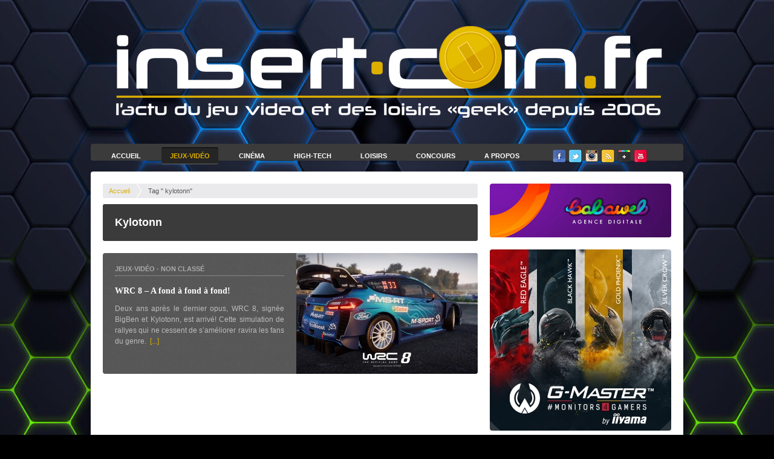

--- FILE ---
content_type: text/html; charset=UTF-8
request_url: https://www.insert-coin.fr/tag/kylotonn/
body_size: 11683
content:
<!DOCTYPE html>
<head>

	<meta charset="utf-8" />
    
	<!--[if lt IE 9]>
	<script src="http://css3-mediaqueries-js.googlecode.com/svn/trunk/css3-mediaqueries.js"></script>
	<script src="//html5shim.googlecode.com/svn/trunk/html5.js"></script>
	<![endif]-->

	<title>kylotonn Archives - Insert Coin</title>
    
    <link href="https://www.insert-coin.fr/wp-content/themes/insertcoin/favicon.ico" rel="icon" />
    
    <!-- CSS -->
	<link rel="stylesheet" href="https://www.insert-coin.fr/wp-content/themes/insertcoin/style.css" />
    
    <!-- JS -->
    <script src="https://code.jquery.com/jquery-1.10.2.min.js"></script>
    
    <!-- PUB 
	<script type="text/javascript" src="https://www.insert-coin.fr/wp-content/themes/insertcoin/flash/swfobject.js"></script>
    <script type="text/javascript">
            var flashvars = {
                xmlPath : 'https://www.insert-coin.fr/wp-content/themes/insertcoin/flash/xml/content.xml'
            };
            swfobject.embedSWF("https://www.insert-coin.fr/wp-content/themes/insertcoin/flash/300x250.swf", "swf1", "300", "250", "9.0.0", "https://www.insert-coin.fr/wp-content/themes/insertcoin/flash/expressInstall.swf", flashvars);
    </script> -->
    
    <!-- COUNTER
    <script type="text/javascript">
		year = 2013; month = 09; day = 06;
		hour= 09; min= 0; sec= 0;
	</script>
	<script type="text/javascript" src="https://www.insert-coin.fr/wp-content/themes/insertcoin/js/counter.js"></script> -->
    
	<meta name='robots' content='index, follow, max-image-preview:large, max-snippet:-1, max-video-preview:-1' />

	<!-- This site is optimized with the Yoast SEO plugin v22.0 - https://yoast.com/wordpress/plugins/seo/ -->
	<link rel="canonical" href="https://www.insert-coin.fr/tag/kylotonn/" />
	<meta property="og:locale" content="fr_FR" />
	<meta property="og:type" content="article" />
	<meta property="og:title" content="kylotonn Archives - Insert Coin" />
	<meta property="og:url" content="https://www.insert-coin.fr/tag/kylotonn/" />
	<meta property="og:site_name" content="Insert Coin" />
	<meta name="twitter:card" content="summary_large_image" />
	<meta name="twitter:site" content="@insertcoinFR" />
	<script type="application/ld+json" class="yoast-schema-graph">{"@context":"https://schema.org","@graph":[{"@type":"CollectionPage","@id":"https://www.insert-coin.fr/tag/kylotonn/","url":"https://www.insert-coin.fr/tag/kylotonn/","name":"kylotonn Archives - Insert Coin","isPartOf":{"@id":"https://www.insert-coin.fr/#website"},"primaryImageOfPage":{"@id":"https://www.insert-coin.fr/tag/kylotonn/#primaryimage"},"image":{"@id":"https://www.insert-coin.fr/tag/kylotonn/#primaryimage"},"thumbnailUrl":"https://www.insert-coin.fr/wp-content/uploads/2019/10/WRC-8-FIA-World-Rally-Championship_20191014222414.jpg","breadcrumb":{"@id":"https://www.insert-coin.fr/tag/kylotonn/#breadcrumb"},"inLanguage":"fr-FR"},{"@type":"ImageObject","inLanguage":"fr-FR","@id":"https://www.insert-coin.fr/tag/kylotonn/#primaryimage","url":"https://www.insert-coin.fr/wp-content/uploads/2019/10/WRC-8-FIA-World-Rally-Championship_20191014222414.jpg","contentUrl":"https://www.insert-coin.fr/wp-content/uploads/2019/10/WRC-8-FIA-World-Rally-Championship_20191014222414.jpg","width":3840,"height":2160},{"@type":"BreadcrumbList","@id":"https://www.insert-coin.fr/tag/kylotonn/#breadcrumb","itemListElement":[{"@type":"ListItem","position":1,"name":"Accueil","item":"https://www.insert-coin.fr/"},{"@type":"ListItem","position":2,"name":"kylotonn"}]},{"@type":"WebSite","@id":"https://www.insert-coin.fr/#website","url":"https://www.insert-coin.fr/","name":"Insert Coin","description":"","potentialAction":[{"@type":"SearchAction","target":{"@type":"EntryPoint","urlTemplate":"https://www.insert-coin.fr/?s={search_term_string}"},"query-input":"required name=search_term_string"}],"inLanguage":"fr-FR"}]}</script>
	<!-- / Yoast SEO plugin. -->


<link rel='dns-prefetch' href='//www.googletagmanager.com' />
<link rel="alternate" type="application/rss+xml" title="Insert Coin &raquo; Flux de l’étiquette kylotonn" href="https://www.insert-coin.fr/tag/kylotonn/feed/" />
<script type="text/javascript">
/* <![CDATA[ */
window._wpemojiSettings = {"baseUrl":"https:\/\/s.w.org\/images\/core\/emoji\/14.0.0\/72x72\/","ext":".png","svgUrl":"https:\/\/s.w.org\/images\/core\/emoji\/14.0.0\/svg\/","svgExt":".svg","source":{"concatemoji":"https:\/\/www.insert-coin.fr\/wp-includes\/js\/wp-emoji-release.min.js?ver=fb5aa11932901ad3072efcf21ec9baf1"}};
/*! This file is auto-generated */
!function(i,n){var o,s,e;function c(e){try{var t={supportTests:e,timestamp:(new Date).valueOf()};sessionStorage.setItem(o,JSON.stringify(t))}catch(e){}}function p(e,t,n){e.clearRect(0,0,e.canvas.width,e.canvas.height),e.fillText(t,0,0);var t=new Uint32Array(e.getImageData(0,0,e.canvas.width,e.canvas.height).data),r=(e.clearRect(0,0,e.canvas.width,e.canvas.height),e.fillText(n,0,0),new Uint32Array(e.getImageData(0,0,e.canvas.width,e.canvas.height).data));return t.every(function(e,t){return e===r[t]})}function u(e,t,n){switch(t){case"flag":return n(e,"\ud83c\udff3\ufe0f\u200d\u26a7\ufe0f","\ud83c\udff3\ufe0f\u200b\u26a7\ufe0f")?!1:!n(e,"\ud83c\uddfa\ud83c\uddf3","\ud83c\uddfa\u200b\ud83c\uddf3")&&!n(e,"\ud83c\udff4\udb40\udc67\udb40\udc62\udb40\udc65\udb40\udc6e\udb40\udc67\udb40\udc7f","\ud83c\udff4\u200b\udb40\udc67\u200b\udb40\udc62\u200b\udb40\udc65\u200b\udb40\udc6e\u200b\udb40\udc67\u200b\udb40\udc7f");case"emoji":return!n(e,"\ud83e\udef1\ud83c\udffb\u200d\ud83e\udef2\ud83c\udfff","\ud83e\udef1\ud83c\udffb\u200b\ud83e\udef2\ud83c\udfff")}return!1}function f(e,t,n){var r="undefined"!=typeof WorkerGlobalScope&&self instanceof WorkerGlobalScope?new OffscreenCanvas(300,150):i.createElement("canvas"),a=r.getContext("2d",{willReadFrequently:!0}),o=(a.textBaseline="top",a.font="600 32px Arial",{});return e.forEach(function(e){o[e]=t(a,e,n)}),o}function t(e){var t=i.createElement("script");t.src=e,t.defer=!0,i.head.appendChild(t)}"undefined"!=typeof Promise&&(o="wpEmojiSettingsSupports",s=["flag","emoji"],n.supports={everything:!0,everythingExceptFlag:!0},e=new Promise(function(e){i.addEventListener("DOMContentLoaded",e,{once:!0})}),new Promise(function(t){var n=function(){try{var e=JSON.parse(sessionStorage.getItem(o));if("object"==typeof e&&"number"==typeof e.timestamp&&(new Date).valueOf()<e.timestamp+604800&&"object"==typeof e.supportTests)return e.supportTests}catch(e){}return null}();if(!n){if("undefined"!=typeof Worker&&"undefined"!=typeof OffscreenCanvas&&"undefined"!=typeof URL&&URL.createObjectURL&&"undefined"!=typeof Blob)try{var e="postMessage("+f.toString()+"("+[JSON.stringify(s),u.toString(),p.toString()].join(",")+"));",r=new Blob([e],{type:"text/javascript"}),a=new Worker(URL.createObjectURL(r),{name:"wpTestEmojiSupports"});return void(a.onmessage=function(e){c(n=e.data),a.terminate(),t(n)})}catch(e){}c(n=f(s,u,p))}t(n)}).then(function(e){for(var t in e)n.supports[t]=e[t],n.supports.everything=n.supports.everything&&n.supports[t],"flag"!==t&&(n.supports.everythingExceptFlag=n.supports.everythingExceptFlag&&n.supports[t]);n.supports.everythingExceptFlag=n.supports.everythingExceptFlag&&!n.supports.flag,n.DOMReady=!1,n.readyCallback=function(){n.DOMReady=!0}}).then(function(){return e}).then(function(){var e;n.supports.everything||(n.readyCallback(),(e=n.source||{}).concatemoji?t(e.concatemoji):e.wpemoji&&e.twemoji&&(t(e.twemoji),t(e.wpemoji)))}))}((window,document),window._wpemojiSettings);
/* ]]> */
</script>
<style id='wp-emoji-styles-inline-css' type='text/css'>

	img.wp-smiley, img.emoji {
		display: inline !important;
		border: none !important;
		box-shadow: none !important;
		height: 1em !important;
		width: 1em !important;
		margin: 0 0.07em !important;
		vertical-align: -0.1em !important;
		background: none !important;
		padding: 0 !important;
	}
</style>
<link rel='stylesheet' id='wp-block-library-css' href='https://www.insert-coin.fr/wp-includes/css/dist/block-library/style.min.css?ver=fb5aa11932901ad3072efcf21ec9baf1' type='text/css' media='all' />
<style id='classic-theme-styles-inline-css' type='text/css'>
/*! This file is auto-generated */
.wp-block-button__link{color:#fff;background-color:#32373c;border-radius:9999px;box-shadow:none;text-decoration:none;padding:calc(.667em + 2px) calc(1.333em + 2px);font-size:1.125em}.wp-block-file__button{background:#32373c;color:#fff;text-decoration:none}
</style>
<style id='global-styles-inline-css' type='text/css'>
body{--wp--preset--color--black: #000000;--wp--preset--color--cyan-bluish-gray: #abb8c3;--wp--preset--color--white: #ffffff;--wp--preset--color--pale-pink: #f78da7;--wp--preset--color--vivid-red: #cf2e2e;--wp--preset--color--luminous-vivid-orange: #ff6900;--wp--preset--color--luminous-vivid-amber: #fcb900;--wp--preset--color--light-green-cyan: #7bdcb5;--wp--preset--color--vivid-green-cyan: #00d084;--wp--preset--color--pale-cyan-blue: #8ed1fc;--wp--preset--color--vivid-cyan-blue: #0693e3;--wp--preset--color--vivid-purple: #9b51e0;--wp--preset--gradient--vivid-cyan-blue-to-vivid-purple: linear-gradient(135deg,rgba(6,147,227,1) 0%,rgb(155,81,224) 100%);--wp--preset--gradient--light-green-cyan-to-vivid-green-cyan: linear-gradient(135deg,rgb(122,220,180) 0%,rgb(0,208,130) 100%);--wp--preset--gradient--luminous-vivid-amber-to-luminous-vivid-orange: linear-gradient(135deg,rgba(252,185,0,1) 0%,rgba(255,105,0,1) 100%);--wp--preset--gradient--luminous-vivid-orange-to-vivid-red: linear-gradient(135deg,rgba(255,105,0,1) 0%,rgb(207,46,46) 100%);--wp--preset--gradient--very-light-gray-to-cyan-bluish-gray: linear-gradient(135deg,rgb(238,238,238) 0%,rgb(169,184,195) 100%);--wp--preset--gradient--cool-to-warm-spectrum: linear-gradient(135deg,rgb(74,234,220) 0%,rgb(151,120,209) 20%,rgb(207,42,186) 40%,rgb(238,44,130) 60%,rgb(251,105,98) 80%,rgb(254,248,76) 100%);--wp--preset--gradient--blush-light-purple: linear-gradient(135deg,rgb(255,206,236) 0%,rgb(152,150,240) 100%);--wp--preset--gradient--blush-bordeaux: linear-gradient(135deg,rgb(254,205,165) 0%,rgb(254,45,45) 50%,rgb(107,0,62) 100%);--wp--preset--gradient--luminous-dusk: linear-gradient(135deg,rgb(255,203,112) 0%,rgb(199,81,192) 50%,rgb(65,88,208) 100%);--wp--preset--gradient--pale-ocean: linear-gradient(135deg,rgb(255,245,203) 0%,rgb(182,227,212) 50%,rgb(51,167,181) 100%);--wp--preset--gradient--electric-grass: linear-gradient(135deg,rgb(202,248,128) 0%,rgb(113,206,126) 100%);--wp--preset--gradient--midnight: linear-gradient(135deg,rgb(2,3,129) 0%,rgb(40,116,252) 100%);--wp--preset--font-size--small: 13px;--wp--preset--font-size--medium: 20px;--wp--preset--font-size--large: 36px;--wp--preset--font-size--x-large: 42px;--wp--preset--spacing--20: 0.44rem;--wp--preset--spacing--30: 0.67rem;--wp--preset--spacing--40: 1rem;--wp--preset--spacing--50: 1.5rem;--wp--preset--spacing--60: 2.25rem;--wp--preset--spacing--70: 3.38rem;--wp--preset--spacing--80: 5.06rem;--wp--preset--shadow--natural: 6px 6px 9px rgba(0, 0, 0, 0.2);--wp--preset--shadow--deep: 12px 12px 50px rgba(0, 0, 0, 0.4);--wp--preset--shadow--sharp: 6px 6px 0px rgba(0, 0, 0, 0.2);--wp--preset--shadow--outlined: 6px 6px 0px -3px rgba(255, 255, 255, 1), 6px 6px rgba(0, 0, 0, 1);--wp--preset--shadow--crisp: 6px 6px 0px rgba(0, 0, 0, 1);}:where(.is-layout-flex){gap: 0.5em;}:where(.is-layout-grid){gap: 0.5em;}body .is-layout-flow > .alignleft{float: left;margin-inline-start: 0;margin-inline-end: 2em;}body .is-layout-flow > .alignright{float: right;margin-inline-start: 2em;margin-inline-end: 0;}body .is-layout-flow > .aligncenter{margin-left: auto !important;margin-right: auto !important;}body .is-layout-constrained > .alignleft{float: left;margin-inline-start: 0;margin-inline-end: 2em;}body .is-layout-constrained > .alignright{float: right;margin-inline-start: 2em;margin-inline-end: 0;}body .is-layout-constrained > .aligncenter{margin-left: auto !important;margin-right: auto !important;}body .is-layout-constrained > :where(:not(.alignleft):not(.alignright):not(.alignfull)){max-width: var(--wp--style--global--content-size);margin-left: auto !important;margin-right: auto !important;}body .is-layout-constrained > .alignwide{max-width: var(--wp--style--global--wide-size);}body .is-layout-flex{display: flex;}body .is-layout-flex{flex-wrap: wrap;align-items: center;}body .is-layout-flex > *{margin: 0;}body .is-layout-grid{display: grid;}body .is-layout-grid > *{margin: 0;}:where(.wp-block-columns.is-layout-flex){gap: 2em;}:where(.wp-block-columns.is-layout-grid){gap: 2em;}:where(.wp-block-post-template.is-layout-flex){gap: 1.25em;}:where(.wp-block-post-template.is-layout-grid){gap: 1.25em;}.has-black-color{color: var(--wp--preset--color--black) !important;}.has-cyan-bluish-gray-color{color: var(--wp--preset--color--cyan-bluish-gray) !important;}.has-white-color{color: var(--wp--preset--color--white) !important;}.has-pale-pink-color{color: var(--wp--preset--color--pale-pink) !important;}.has-vivid-red-color{color: var(--wp--preset--color--vivid-red) !important;}.has-luminous-vivid-orange-color{color: var(--wp--preset--color--luminous-vivid-orange) !important;}.has-luminous-vivid-amber-color{color: var(--wp--preset--color--luminous-vivid-amber) !important;}.has-light-green-cyan-color{color: var(--wp--preset--color--light-green-cyan) !important;}.has-vivid-green-cyan-color{color: var(--wp--preset--color--vivid-green-cyan) !important;}.has-pale-cyan-blue-color{color: var(--wp--preset--color--pale-cyan-blue) !important;}.has-vivid-cyan-blue-color{color: var(--wp--preset--color--vivid-cyan-blue) !important;}.has-vivid-purple-color{color: var(--wp--preset--color--vivid-purple) !important;}.has-black-background-color{background-color: var(--wp--preset--color--black) !important;}.has-cyan-bluish-gray-background-color{background-color: var(--wp--preset--color--cyan-bluish-gray) !important;}.has-white-background-color{background-color: var(--wp--preset--color--white) !important;}.has-pale-pink-background-color{background-color: var(--wp--preset--color--pale-pink) !important;}.has-vivid-red-background-color{background-color: var(--wp--preset--color--vivid-red) !important;}.has-luminous-vivid-orange-background-color{background-color: var(--wp--preset--color--luminous-vivid-orange) !important;}.has-luminous-vivid-amber-background-color{background-color: var(--wp--preset--color--luminous-vivid-amber) !important;}.has-light-green-cyan-background-color{background-color: var(--wp--preset--color--light-green-cyan) !important;}.has-vivid-green-cyan-background-color{background-color: var(--wp--preset--color--vivid-green-cyan) !important;}.has-pale-cyan-blue-background-color{background-color: var(--wp--preset--color--pale-cyan-blue) !important;}.has-vivid-cyan-blue-background-color{background-color: var(--wp--preset--color--vivid-cyan-blue) !important;}.has-vivid-purple-background-color{background-color: var(--wp--preset--color--vivid-purple) !important;}.has-black-border-color{border-color: var(--wp--preset--color--black) !important;}.has-cyan-bluish-gray-border-color{border-color: var(--wp--preset--color--cyan-bluish-gray) !important;}.has-white-border-color{border-color: var(--wp--preset--color--white) !important;}.has-pale-pink-border-color{border-color: var(--wp--preset--color--pale-pink) !important;}.has-vivid-red-border-color{border-color: var(--wp--preset--color--vivid-red) !important;}.has-luminous-vivid-orange-border-color{border-color: var(--wp--preset--color--luminous-vivid-orange) !important;}.has-luminous-vivid-amber-border-color{border-color: var(--wp--preset--color--luminous-vivid-amber) !important;}.has-light-green-cyan-border-color{border-color: var(--wp--preset--color--light-green-cyan) !important;}.has-vivid-green-cyan-border-color{border-color: var(--wp--preset--color--vivid-green-cyan) !important;}.has-pale-cyan-blue-border-color{border-color: var(--wp--preset--color--pale-cyan-blue) !important;}.has-vivid-cyan-blue-border-color{border-color: var(--wp--preset--color--vivid-cyan-blue) !important;}.has-vivid-purple-border-color{border-color: var(--wp--preset--color--vivid-purple) !important;}.has-vivid-cyan-blue-to-vivid-purple-gradient-background{background: var(--wp--preset--gradient--vivid-cyan-blue-to-vivid-purple) !important;}.has-light-green-cyan-to-vivid-green-cyan-gradient-background{background: var(--wp--preset--gradient--light-green-cyan-to-vivid-green-cyan) !important;}.has-luminous-vivid-amber-to-luminous-vivid-orange-gradient-background{background: var(--wp--preset--gradient--luminous-vivid-amber-to-luminous-vivid-orange) !important;}.has-luminous-vivid-orange-to-vivid-red-gradient-background{background: var(--wp--preset--gradient--luminous-vivid-orange-to-vivid-red) !important;}.has-very-light-gray-to-cyan-bluish-gray-gradient-background{background: var(--wp--preset--gradient--very-light-gray-to-cyan-bluish-gray) !important;}.has-cool-to-warm-spectrum-gradient-background{background: var(--wp--preset--gradient--cool-to-warm-spectrum) !important;}.has-blush-light-purple-gradient-background{background: var(--wp--preset--gradient--blush-light-purple) !important;}.has-blush-bordeaux-gradient-background{background: var(--wp--preset--gradient--blush-bordeaux) !important;}.has-luminous-dusk-gradient-background{background: var(--wp--preset--gradient--luminous-dusk) !important;}.has-pale-ocean-gradient-background{background: var(--wp--preset--gradient--pale-ocean) !important;}.has-electric-grass-gradient-background{background: var(--wp--preset--gradient--electric-grass) !important;}.has-midnight-gradient-background{background: var(--wp--preset--gradient--midnight) !important;}.has-small-font-size{font-size: var(--wp--preset--font-size--small) !important;}.has-medium-font-size{font-size: var(--wp--preset--font-size--medium) !important;}.has-large-font-size{font-size: var(--wp--preset--font-size--large) !important;}.has-x-large-font-size{font-size: var(--wp--preset--font-size--x-large) !important;}
.wp-block-navigation a:where(:not(.wp-element-button)){color: inherit;}
:where(.wp-block-post-template.is-layout-flex){gap: 1.25em;}:where(.wp-block-post-template.is-layout-grid){gap: 1.25em;}
:where(.wp-block-columns.is-layout-flex){gap: 2em;}:where(.wp-block-columns.is-layout-grid){gap: 2em;}
.wp-block-pullquote{font-size: 1.5em;line-height: 1.6;}
</style>
<link rel='stylesheet' id='contact-form-7-css' href='https://www.insert-coin.fr/wp-content/plugins/contact-form-7/includes/css/styles.css?ver=5.8.7' type='text/css' media='all' />
<link rel='stylesheet' id='responsive-lightbox-prettyphoto-css' href='https://www.insert-coin.fr/wp-content/plugins/responsive-lightbox/assets/prettyphoto/prettyPhoto.min.css?ver=2.5.0' type='text/css' media='all' />
<link rel='stylesheet' id='tp-twitch-css' href='https://www.insert-coin.fr/wp-content/plugins/tomparisde-twitchtv-widget/assets/dist/css/main.css?ver=3.2.5' type='text/css' media='all' />
<style id='akismet-widget-style-inline-css' type='text/css'>

			.a-stats {
				--akismet-color-mid-green: #357b49;
				--akismet-color-white: #fff;
				--akismet-color-light-grey: #f6f7f7;

				max-width: 350px;
				width: auto;
			}

			.a-stats * {
				all: unset;
				box-sizing: border-box;
			}

			.a-stats strong {
				font-weight: 600;
			}

			.a-stats a.a-stats__link,
			.a-stats a.a-stats__link:visited,
			.a-stats a.a-stats__link:active {
				background: var(--akismet-color-mid-green);
				border: none;
				box-shadow: none;
				border-radius: 8px;
				color: var(--akismet-color-white);
				cursor: pointer;
				display: block;
				font-family: -apple-system, BlinkMacSystemFont, 'Segoe UI', 'Roboto', 'Oxygen-Sans', 'Ubuntu', 'Cantarell', 'Helvetica Neue', sans-serif;
				font-weight: 500;
				padding: 12px;
				text-align: center;
				text-decoration: none;
				transition: all 0.2s ease;
			}

			/* Extra specificity to deal with TwentyTwentyOne focus style */
			.widget .a-stats a.a-stats__link:focus {
				background: var(--akismet-color-mid-green);
				color: var(--akismet-color-white);
				text-decoration: none;
			}

			.a-stats a.a-stats__link:hover {
				filter: brightness(110%);
				box-shadow: 0 4px 12px rgba(0, 0, 0, 0.06), 0 0 2px rgba(0, 0, 0, 0.16);
			}

			.a-stats .count {
				color: var(--akismet-color-white);
				display: block;
				font-size: 1.5em;
				line-height: 1.4;
				padding: 0 13px;
				white-space: nowrap;
			}
		
</style>
<script type="text/javascript" src="https://www.insert-coin.fr/wp-includes/js/jquery/jquery.min.js?ver=3.7.1" id="jquery-core-js"></script>
<script type="text/javascript" src="https://www.insert-coin.fr/wp-includes/js/jquery/jquery-migrate.min.js?ver=3.4.1" id="jquery-migrate-js"></script>
<script type="text/javascript" src="https://www.insert-coin.fr/wp-content/plugins/responsive-lightbox/assets/prettyphoto/jquery.prettyPhoto.min.js?ver=2.5.0" id="responsive-lightbox-prettyphoto-js"></script>
<script type="text/javascript" src="https://www.insert-coin.fr/wp-includes/js/underscore.min.js?ver=1.13.4" id="underscore-js"></script>
<script type="text/javascript" src="https://www.insert-coin.fr/wp-content/plugins/responsive-lightbox/assets/infinitescroll/infinite-scroll.pkgd.min.js?ver=fb5aa11932901ad3072efcf21ec9baf1" id="responsive-lightbox-infinite-scroll-js"></script>
<script type="text/javascript" id="responsive-lightbox-js-before">
/* <![CDATA[ */
var rlArgs = {"script":"prettyphoto","selector":"lightbox","customEvents":"","activeGalleries":true,"animationSpeed":"normal","slideshow":false,"slideshowDelay":5000,"slideshowAutoplay":false,"opacity":"0.01","showTitle":true,"allowResize":true,"allowExpand":true,"width":1080,"height":720,"separator":"\/","theme":"pp_default","horizontalPadding":20,"hideFlash":false,"wmode":"opaque","videoAutoplay":false,"modal":false,"deeplinking":false,"overlayGallery":true,"keyboardShortcuts":true,"social":false,"woocommerce_gallery":false,"ajaxurl":"https:\/\/www.insert-coin.fr\/wp-admin\/admin-ajax.php","nonce":"9faeec516b","preview":false,"postId":48203,"scriptExtension":false};
/* ]]> */
</script>
<script type="text/javascript" src="https://www.insert-coin.fr/wp-content/plugins/responsive-lightbox/js/front.js?ver=2.5.0" id="responsive-lightbox-js"></script>
<link rel="https://api.w.org/" href="https://www.insert-coin.fr/wp-json/" /><link rel="alternate" type="application/json" href="https://www.insert-coin.fr/wp-json/wp/v2/tags/6997" /><link rel="EditURI" type="application/rsd+xml" title="RSD" href="https://www.insert-coin.fr/xmlrpc.php?rsd" />
<meta name="generator" content="Site Kit by Google 1.149.1" /><script type="text/javascript">
(function(url){
	if(/(?:Chrome\/26\.0\.1410\.63 Safari\/537\.31|WordfenceTestMonBot)/.test(navigator.userAgent)){ return; }
	var addEvent = function(evt, handler) {
		if (window.addEventListener) {
			document.addEventListener(evt, handler, false);
		} else if (window.attachEvent) {
			document.attachEvent('on' + evt, handler);
		}
	};
	var removeEvent = function(evt, handler) {
		if (window.removeEventListener) {
			document.removeEventListener(evt, handler, false);
		} else if (window.detachEvent) {
			document.detachEvent('on' + evt, handler);
		}
	};
	var evts = 'contextmenu dblclick drag dragend dragenter dragleave dragover dragstart drop keydown keypress keyup mousedown mousemove mouseout mouseover mouseup mousewheel scroll'.split(' ');
	var logHuman = function() {
		if (window.wfLogHumanRan) { return; }
		window.wfLogHumanRan = true;
		var wfscr = document.createElement('script');
		wfscr.type = 'text/javascript';
		wfscr.async = true;
		wfscr.src = url + '&r=' + Math.random();
		(document.getElementsByTagName('head')[0]||document.getElementsByTagName('body')[0]).appendChild(wfscr);
		for (var i = 0; i < evts.length; i++) {
			removeEvent(evts[i], logHuman);
		}
	};
	for (var i = 0; i < evts.length; i++) {
		addEvent(evts[i], logHuman);
	}
})('//www.insert-coin.fr/?wordfence_lh=1&hid=617BC1B2C1EC8BB8735CBF2641CA3AA1');
</script><link rel="apple-touch-icon" sizes="180x180" href="/wp-content/uploads/fbrfg/apple-touch-icon.png">
<link rel="icon" type="image/png" sizes="32x32" href="/wp-content/uploads/fbrfg/favicon-32x32.png">
<link rel="icon" type="image/png" sizes="16x16" href="/wp-content/uploads/fbrfg/favicon-16x16.png">
<link rel="manifest" href="/wp-content/uploads/fbrfg/site.webmanifest">
<link rel="shortcut icon" href="/wp-content/uploads/fbrfg/favicon.ico">
<meta name="msapplication-TileColor" content="#da532c">
<meta name="msapplication-config" content="/wp-content/uploads/fbrfg/browserconfig.xml">
<meta name="theme-color" content="#ffffff"></head>
              
   
  
	  
  	<body style="background-image:url(https://www.insert-coin.fr/wp-content/uploads/2023/01/hexagonal-scaled.jpg);background-position:center top; background-repeat:repeat-x;background-color:#000000" >
	 
 

<script>
  (function(i,s,o,g,r,a,m){i['GoogleAnalyticsObject']=r;i[r]=i[r]||function(){
  (i[r].q=i[r].q||[]).push(arguments)},i[r].l=1*new Date();a=s.createElement(o),
  m=s.getElementsByTagName(o)[0];a.async=1;a.src=g;m.parentNode.insertBefore(a,m)
  })(window,document,'script','//www.google-analytics.com/analytics.js','ga');

  ga('create', 'UA-43308628-1', 'insert-coin.fr');
  ga('send', 'pageview');

</script>

	<div class="container_12">
    	
        <header>
        
        	<div class="grid_12 logo">
            
            	<div id="countbox"></div>
            
				   
                  
                                      
                     <a href="https://www.insert-coin.fr"><img src="https://www.insert-coin.fr/wp-content/uploads/2021/09/LogoIC21-1.png" alt="Insert Coin" /></a>                     
                                 
                            	
            </div>
            
            <menu class="grid_12">
            	<ul>
                	<li><a href="https://www.insert-coin.fr" >Accueil</a></li>
                	<li><a href="https://www.insert-coin.fr/jeux-video/" class="current submenu">Jeux-Vidéo</a>
                    	<div class="nav-column category_jeux">
                            <ul class="grid_3">
                                <li><a class="icon_ps4" href="https://www.insert-coin.fr/jeux-video/ps4/">PS4</a></li>
                                <li><a class="icon_xboxone" href="https://www.insert-coin.fr/jeux-video/xbox-one/">XBOX One</a></li>
                                <li><a class="icon_wiiu" href="https://www.insert-coin.fr/jeux-video/wii-u/">Wii U</a></li>
                                <li><a class="icon_wiiu" href="https://www.insert-coin.fr/jeux-video/evenements/">Événements</a></li>
                            </ul>
                            <ul class="grid_3">
                                <li><a class="icon_ps3" href="https://www.insert-coin.fr/jeux-video/ps3/">PS3</a></li>
                                <li><a class="icon_xbox360" href="https://www.insert-coin.fr/jeux-video/xbox-360/">XBOX 360</a></li>
                                <li><a class="icon_wii" href="https://www.insert-coin.fr/jeux-video/wii/">Wii</a></li>
								<li><a class="icon_wiiu" href="https://www.insert-coin.fr/jeux-video/switch-jeux-video/">Switch</a></li>
                            </ul>
                            <ul class="grid_3">
            					<li><a class="icon_psvita" href="https://www.insert-coin.fr/jeux-video/ps-vita/">PS Vita</a></li>
            					<li><a class="icon_2ds" href="https://www.insert-coin.fr/jeux-video/2ds/">2DS</a></li>
            					<li><a class="icon_3ds" href="https://www.insert-coin.fr/jeux-video/3ds/">3DS</a></li>
            					<li><a class="icon_ds" href="https://www.insert-coin.fr/jeux-video/ds/">DS</a></li>
                            </ul>
                            <ul class="grid_3">
                                <li><a class="icon_pc" href="https://www.insert-coin.fr/jeux-video/pc/">PC</a></li>
                                <li><a class="icon_tablette" href="https://www.insert-coin.fr/jeux-video/tablettes-jeux-video/">Tablette</a></li>
                                <li><a class="icon_autres" href="https://www.insert-coin.fr/jeux-video/autres-jeux-video/">Autres</a></li>
                            </ul>
                            <img class="icon_jeux" src="https://www.insert-coin.fr/wp-content/themes/insertcoin/img/category/jeux.png" alt="" />
                        </div>
                    </li>
                	<li><a href="https://www.insert-coin.fr/cinema/" class="submenu">Cinéma</a>
                    	<div class="nav-column category_cinema">
                            <ul class="grid_3">
                                <li><a class="icon_bluray" href="https://www.insert-coin.fr/cinema/blu-ray/">Blu-Ray</a></li>
                                <li><a class="icon_bluray" href="https://www.insert-coin.fr/cinema/autres-cinema/">Autres</a></li>
                            </ul>
                            <ul class="grid_3">
                                <li><a class="icon_cine" href="https://www.insert-coin.fr/cinema/critiques-cinema/">Critiques Cinéma</a></li>
                                <li><a class="icon_cine" href="https://www.insert-coin.fr/cinema/sorties-cinema/">Sorties Cinéma</a></li>
                            </ul>
                            <img class="icon_pop" src="https://www.insert-coin.fr/wp-content/themes/insertcoin/img/category/pop.png" alt="" />
                        </div>
                    </li>
                	<li><a href="https://www.insert-coin.fr/high-tech/" class="submenu">High-Tech</a>
                    	<div class="nav-column category_ht">
                            <ul class="grid_3">
                                <li><a class="icon_pc" href="https://www.insert-coin.fr/high-tech/ordinateurs-de-bureau/">Ordinateurs de bureau</a></li>
                                <li><a class="icon_bluray" href="https://www.insert-coin.fr/high-tech/ordinateurs-portable/">Ordinateurs portable</a></li>
                                <li><a class="icon_tv" href="https://www.insert-coin.fr/high-tech/ecran-pc/">Ecran PC</a></li>
                            </ul>
                            <ul class="grid_3">
                                <li><a class="icon_tablette" href="https://www.insert-coin.fr/high-tech/tablettes/">Tablettes</a></li>
                                <li><a class="icon_tablette" href="https://www.insert-coin.fr/high-tech/smartphones-high-tech/">Smartphone</a></li>
                                <li><a class="icon_cine" href="https://www.insert-coin.fr/high-tech/mini-camera/">Mini-caméra</a></li>
                            </ul>
                            <ul class="grid_3">
                                <li><a class="icon_tv" href="https://www.insert-coin.fr/high-tech/tv/">TV</a></li>
                                <li><a class="icon_autres" href="https://www.insert-coin.fr/high-tech/autres-high-tech/">Autres</a></li>
                            </ul>
                            <img class="icon_3d" src="https://www.insert-coin.fr/wp-content/themes/insertcoin/img/category/3d.png" alt="" />
                        </div>
                    </li>
                	<li><a href="https://www.insert-coin.fr/loisirs/" >Loisirs</a>
                    	<div class="nav-column category_ht">
                            <ul class="grid_3">
                                <li><a class="icon_autres" href="https://www.insert-coin.fr/loisirs/jouets/">Jouets</a></li>
                            </ul>
                            <ul class="grid_3">
                                <li><a class="icon_autres" href="https://www.insert-coin.fr/loisirs/parcs/">Parcs</a></li>
                            </ul>
                            <ul class="grid_3">
                                <li><a class="icon_autres" href="https://www.insert-coin.fr/loisirs/sport-loisirs/">Sport</a></li>
                            </ul>
                        </div>
                    </li>
                	<li><a href="https://www.insert-coin.fr/concours/" >Concours</a></li>
                	<li><a href="https://www.insert-coin.fr/a-propos/" >A propos</a></li>
                    
                    
                    <li class="social_icon"><a target="_blank" href="https://www.youtube.com/channel/UCZAdN2eyLkrbHGxUpGpqimQ"><img src="https://www.insert-coin.fr/wp-content/themes/insertcoin/img/header/youtube.png" alt="" /></a></li>
                    <li class="social_icon"><a target="_blank" href="https://plus.google.com/112984609460009536956"><img src="https://www.insert-coin.fr/wp-content/themes/insertcoin/img/header/gplus.png" alt="" /></a></li>
                    <li class="social_icon"><a target="_blank" href="https://www.insert-coin.fr/feed"><img src="https://www.insert-coin.fr/wp-content/themes/insertcoin/img/header/rss.png" alt="" /></a></li>
                    <li class="social_icon"><a target="_blank" href="http://instagram.com/insertcoinfr"><img src="https://www.insert-coin.fr/wp-content/themes/insertcoin/img/header/instagram.png" alt="" /></a></li>
                    <li class="social_icon"><a target="_blank" href="https://twitter.com/insertcoinFR"><img src="https://www.insert-coin.fr/wp-content/themes/insertcoin/img/header/twitter.png" alt="" /></a></li>
                    <li class="social_icon"><a target="_blank" href="https://www.facebook.com/pages/Insert-Coin/270553538057"><img src="https://www.insert-coin.fr/wp-content/themes/insertcoin/img/header/facebook.png" alt="" /></a></li>
                    
               </ul>
            </menu>
            
       	</header>
       
       	<div id="page">
       	            
    <div class="page_left content">
    
    	<div id="crumbs" xmlns:v="http://rdf.data-vocabulary.org/#"><span typeof="v:Breadcrumb" class="padding_crumbs"><a rel="v:url" property="v:title" href="https://www.insert-coin.fr/">Accueil</a></span><span class="separator_menu"> </span><span class="current padding_crumbs">Tag " kylotonn"</span></div>    
        <div class="titre_wrapper" style="margin-bottom:20px;">
            <h1 class="titre" style="text-transform:capitalize">kylotonn</h1>
        </div>
        
          	    
                
			                    
                <div class="item grid_8" >
                    <div class="post hentry">
                        <div class="featured-image">
                            <span class="overlay-icon overlay-gallery"><a href="https://www.insert-coin.fr/non-classe/wrc-8-a-fond-a-fond-a-fond/"></a></span>
                            <a href="https://www.insert-coin.fr/non-classe/wrc-8-a-fond-a-fond-a-fond/"><img src="https://www.insert-coin.fr/wp-content/themes/insertcoin/scripts/timthumb.php?src=https://www.insert-coin.fr/wp-content/uploads/2019/10/WRC-8-FIA-World-Rally-Championship_20191014222414.jpg&amp;h=200&amp;w=300&amp;zc=1&amp;q=100" alt="" /></a>
                        </div>
                        <span class="meta-category icon-gallery"><a href="https://www.insert-coin.fr/jeux-video/" rel="category tag">Jeux-vidéo</a> - <a href="https://www.insert-coin.fr/non-classe/" rel="category tag">Non classé</a></span>
                        <h2 class="post-title"><a href="https://www.insert-coin.fr/non-classe/wrc-8-a-fond-a-fond-a-fond/">WRC 8 &#8211; A fond à fond à fond!</a></h2>
                        <div class="post-content">
                            <p>Deux ans après le dernier opus, WRC 8, signée BigBen et Kylotonn, est arrivé! Cette simulation de rallyes qui ne cessent de s’améliorer ravira les fans du genre.  <a href="https://www.insert-coin.fr/non-classe/wrc-8-a-fond-a-fond-a-fond/">[...]</a></p>                        </div>
                        <span class="meta-published" >17 octobre 2019</span>
                    </div>
                </div>
               
	 	             
	        <div class="grid_8 navigation_number"></div>
       
        
          
    </div>
            
    <div class="page_right">
    
                    
<div class="grid_4 sidebar_partenaires">

	<a href="http://www.babaweb.fr/" target="_blank"><img src="https://www.insert-coin.fr/wp-content/themes/insertcoin/img/sidebar/babaweb.jpg" alt="creation de site internet babaweb" /></a>
	


	   
      
                    
            <a href="https://gmaster.iiyama.com/fr_fr/" rel="nofollow" on><img src="https://www.insert-coin.fr/wp-content/themes/insertcoin/scripts/timthumb.php?src=https://www.insert-coin.fr/wp-content/uploads/2021/04/G-Master-banner-InsertCoin-FR.jpg&amp;w=300&amp;q=100" /></a>
            
          
                    
            <a href="http://www.insert-coin.fr/unboxing/" rel="nofollow" ><img src="https://www.insert-coin.fr/wp-content/themes/insertcoin/scripts/timthumb.php?src=https://www.insert-coin.fr/wp-content/uploads/2016/10/Unboxing.jpg&amp;w=300&amp;q=100" /></a>
            
          
                    
            <a href="http://www.insert-coin.fr/tag/test-2/" rel="nofollow" ><img src="https://www.insert-coin.fr/wp-content/themes/insertcoin/scripts/timthumb.php?src=https://www.insert-coin.fr/wp-content/uploads/2014/11/EncartTEST.jpg&amp;w=300&amp;q=100" /></a>
            
             
        
    <!--<div class="pub_flash"><div id="swf1"></div></div>-->
        
    
</div>

<div class="grid_4 sidebar">
    <div class="inner">
    
        <div class="inner_box">
            <h3 class="widget-title">Recherche</h3>
            <form role="search" method="get" id="searchform" action="https://www.insert-coin.fr/">
                <div>
                    <input type="text" value="" name="s" id="s" />
                    <input type="submit" id="searchsubmit" value="Rechercher" />
                </div>
            </form>
        </div>
    

             
    </div>
</div>

<div class="grid_4 sidebar">
    <div class="inner">        
    
    	<div class="inner_box last wp_list_categories">
            <h3 class="widget-title">Catégories</h3>
            <ul>	<li class="cat-item cat-item-1447"><a href="https://www.insert-coin.fr/cinema/">Cinéma</a>
<ul class='children'>
	<li class="cat-item cat-item-6160"><a href="https://www.insert-coin.fr/cinema/4k/">4K</a>
</li>
	<li class="cat-item cat-item-5480"><a href="https://www.insert-coin.fr/cinema/autres-cinema/">Autres</a>
</li>
	<li class="cat-item cat-item-1452"><a href="https://www.insert-coin.fr/cinema/blu-ray/">Blu-Ray</a>
</li>
	<li class="cat-item cat-item-5483"><a href="https://www.insert-coin.fr/cinema/critiques-cinema/">Critiques Cinéma</a>
</li>
	<li class="cat-item cat-item-5481"><a href="https://www.insert-coin.fr/cinema/sorties-cinema/">Sorties Cinéma</a>
</li>
</ul>
</li>
	<li class="cat-item cat-item-5472"><a href="https://www.insert-coin.fr/high-tech/">High-tech</a>
<ul class='children'>
	<li class="cat-item cat-item-6119"><a href="https://www.insert-coin.fr/high-tech/apn/">APN</a>
</li>
	<li class="cat-item cat-item-5473"><a href="https://www.insert-coin.fr/high-tech/autres-high-tech/">Autres</a>
</li>
	<li class="cat-item cat-item-5486"><a href="https://www.insert-coin.fr/high-tech/ecran-pc/">Ecran PC</a>
</li>
	<li class="cat-item cat-item-5487"><a href="https://www.insert-coin.fr/high-tech/mini-camera/">Mini-caméra</a>
</li>
	<li class="cat-item cat-item-5484"><a href="https://www.insert-coin.fr/high-tech/ordinateurs-de-bureau/">Ordinateurs de bureau</a>
</li>
	<li class="cat-item cat-item-5485"><a href="https://www.insert-coin.fr/high-tech/ordinateurs-portable/">Ordinateurs portable</a>
</li>
	<li class="cat-item cat-item-5474"><a href="https://www.insert-coin.fr/high-tech/smartphones-high-tech/">Smartphones</a>
</li>
	<li class="cat-item cat-item-1490"><a href="https://www.insert-coin.fr/high-tech/tablettes/">Tablettes</a>
</li>
	<li class="cat-item cat-item-1473"><a href="https://www.insert-coin.fr/high-tech/tv/">TV</a>
</li>
</ul>
</li>
	<li class="cat-item cat-item-5470"><a href="https://www.insert-coin.fr/jeux-video/">Jeux-vidéo</a>
<ul class='children'>
	<li class="cat-item cat-item-5492"><a href="https://www.insert-coin.fr/jeux-video/2ds/">2DS</a>
</li>
	<li class="cat-item cat-item-1466"><a href="https://www.insert-coin.fr/jeux-video/3ds/">3DS</a>
</li>
	<li class="cat-item cat-item-5478"><a href="https://www.insert-coin.fr/jeux-video/autres-jeux-video/">Autres</a>
</li>
	<li class="cat-item cat-item-5479"><a href="https://www.insert-coin.fr/jeux-video/ds/">DS</a>
</li>
	<li class="cat-item cat-item-5477"><a href="https://www.insert-coin.fr/jeux-video/evenements/">Événements</a>
</li>
	<li class="cat-item cat-item-7361"><a href="https://www.insert-coin.fr/jeux-video/interviews/">Interviews</a>
</li>
	<li class="cat-item cat-item-6040"><a href="https://www.insert-coin.fr/jeux-video/nx/">NX</a>
</li>
	<li class="cat-item cat-item-1454"><a href="https://www.insert-coin.fr/jeux-video/pc/">PC</a>
</li>
	<li class="cat-item cat-item-1462"><a href="https://www.insert-coin.fr/jeux-video/ps-vita/">PS Vita</a>
</li>
	<li class="cat-item cat-item-5471"><a href="https://www.insert-coin.fr/jeux-video/ps3/">PS3</a>
</li>
	<li class="cat-item cat-item-5476"><a href="https://www.insert-coin.fr/jeux-video/ps4/">PS4</a>
</li>
	<li class="cat-item cat-item-6141"><a href="https://www.insert-coin.fr/jeux-video/ps4-pro/">PS4 PRO</a>
</li>
	<li class="cat-item cat-item-7082"><a href="https://www.insert-coin.fr/jeux-video/ps5-jeux-video/">PS5</a>
</li>
	<li class="cat-item cat-item-7937"><a href="https://www.insert-coin.fr/jeux-video/ps5-pro/">PS5 PRO</a>
</li>
	<li class="cat-item cat-item-6207"><a href="https://www.insert-coin.fr/jeux-video/scorpio/">Scorpio</a>
</li>
	<li class="cat-item cat-item-6879"><a href="https://www.insert-coin.fr/jeux-video/stadia/">Stadia</a>
</li>
	<li class="cat-item cat-item-7787"><a href="https://www.insert-coin.fr/jeux-video/steam-deck/">Steam Deck</a>
</li>
	<li class="cat-item cat-item-6133"><a href="https://www.insert-coin.fr/jeux-video/switch-jeux-video/">Switch</a>
</li>
	<li class="cat-item cat-item-8022"><a href="https://www.insert-coin.fr/jeux-video/switch-2/">Switch 2</a>
</li>
	<li class="cat-item cat-item-5482"><a href="https://www.insert-coin.fr/jeux-video/tablettes-jeux-video/">Tablettes</a>
</li>
	<li class="cat-item cat-item-6623"><a href="https://www.insert-coin.fr/jeux-video/tests-en-vrac/">Tests en vrac</a>
</li>
	<li class="cat-item cat-item-6750"><a href="https://www.insert-coin.fr/jeux-video/videogame-show/">Videogame Show</a>
</li>
	<li class="cat-item cat-item-6115"><a href="https://www.insert-coin.fr/jeux-video/vr/">VR</a>
</li>
	<li class="cat-item cat-item-2587"><a href="https://www.insert-coin.fr/jeux-video/wii/">Wii</a>
</li>
	<li class="cat-item cat-item-2889"><a href="https://www.insert-coin.fr/jeux-video/wii-u/">Wii U</a>
</li>
	<li class="cat-item cat-item-1464"><a href="https://www.insert-coin.fr/jeux-video/xbox-360/">Xbox 360</a>
</li>
	<li class="cat-item cat-item-5160"><a href="https://www.insert-coin.fr/jeux-video/xbox-one/">Xbox One</a>
</li>
	<li class="cat-item cat-item-6324"><a href="https://www.insert-coin.fr/jeux-video/xbox-one-x/">Xbox One X</a>
</li>
	<li class="cat-item cat-item-7171"><a href="https://www.insert-coin.fr/jeux-video/xbox-series-s/">Xbox Series S</a>
</li>
	<li class="cat-item cat-item-7058"><a href="https://www.insert-coin.fr/jeux-video/xbox-series-x/">Xbox Series X</a>
</li>
</ul>
</li>
	<li class="cat-item cat-item-6234"><a href="https://www.insert-coin.fr/livres/">Livres</a>
</li>
	<li class="cat-item cat-item-5691"><a href="https://www.insert-coin.fr/loisirs/">Loisirs</a>
<ul class='children'>
	<li class="cat-item cat-item-6093"><a href="https://www.insert-coin.fr/loisirs/cosplay/">Cosplay</a>
</li>
	<li class="cat-item cat-item-6177"><a href="https://www.insert-coin.fr/loisirs/jeux-de-societe/">Jeux de société</a>
</li>
	<li class="cat-item cat-item-1468"><a href="https://www.insert-coin.fr/loisirs/jouets/">Jouets</a>
</li>
	<li class="cat-item cat-item-5692"><a href="https://www.insert-coin.fr/loisirs/parcs/">Parcs</a>
</li>
	<li class="cat-item cat-item-5693"><a href="https://www.insert-coin.fr/loisirs/sport-loisirs/">Sport</a>
</li>
</ul>
</li>
	<li class="cat-item cat-item-6683"><a href="https://www.insert-coin.fr/magazines/">Magazines</a>
</li>
	<li class="cat-item cat-item-1"><a href="https://www.insert-coin.fr/non-classe/">Non classé</a>
</li>
	<li class="cat-item cat-item-7081"><a href="https://www.insert-coin.fr/ps5/">PS5</a>
</li>
	<li class="cat-item cat-item-6489"><a href="https://www.insert-coin.fr/quicktest/">Quicktest</a>
</li>
	<li class="cat-item cat-item-6126"><a href="https://www.insert-coin.fr/unboxing/">Unboxing</a>
</li>
</ul>
        </div>
             
    </div>
</div>        
    </div>


            
        </div>
        
    </div>
        
<footer>

	<div class="container_12" style="position:relative;">
    
    	<div class="grid_12">
        	<a href="#top"><img src="https://www.insert-coin.fr/wp-content/themes/insertcoin/img/footer/top.png" alt="" class="top_link" /></a>
        </div>
        
        <div class="grid_4 footer_partenaires">
        	<h4 class="widget-title">Liens & Partenaires</h4>
            <ul class="footer_partenaires_margin">
                <li><a href="http://www.anthonycocain.com" rel="nofollow" target="_blank" >Illustrateur</a></li>
                <li><a href="http://www.louben.fr" rel="nofollow" target="_blank" >Graphiste</a></li>
                <li><a href="http://www.diyyoguitare.hautetfort.com" rel="nofollow" target="_blank" >Guitare</a></li>
                <li><a href="http://www.damonx.fr" rel="nofollow" target="_blank" >Damonx</a></li>
	        	<li><a href="http://breakforbuzz.com" title="Buzz, Vidéos Drôles, Insolites, et Humour">Buzz du moment!</a></li>
                <li><a href="http://www.jeuxjeuxjeux.fr" target="_blank" >Jeux Jeux Jeux</a></li>
				<li><a href="https://club-stephenking.fr/" target="_blank" >Club Stephen King</a></li>
                <li><a href="http://http://www.un-max-de-concours.com/jeux-concours.html" rel="dofollow" target="_blank" >Gagnez des cadeaux</a></li>
                <li><a href="http://www.winbuz.com/" target="_blank" >Winbuz</a></li>
                <li><a href="https://www.gamatomic.com//" rel="nofollow" target="_blank" >Gamatomic</a></li>
				<li><a href="https://www.lessecondespeaux.com">Secondes Peaux</a></li>
				<li><a href="http://machines-a-souss.com/">Machines à sous</a></li>
				<li><a href="http://tonerpartenaire.fr/">Tonerpartenaire</a></li>
				<li><a href="http://www.concours2000.com/">Concours2000</a></li>
            </ul>
        </div>
        
        <div class="grid_2">
        	<h4 class="widget-title">Accès direct</h4>
            <ul>
        			<li class="cat-item cat-item-1447"><a href="https://www.insert-coin.fr/cinema/">Cinéma</a>
</li>
	<li class="cat-item cat-item-1465"><a href="https://www.insert-coin.fr/concours-old/">Concours</a>
</li>
	<li class="cat-item cat-item-5472"><a href="https://www.insert-coin.fr/high-tech/">High-tech</a>
</li>
	<li class="cat-item cat-item-5470"><a href="https://www.insert-coin.fr/jeux-video/">Jeux-vidéo</a>
</li>
	<li class="cat-item cat-item-6234"><a href="https://www.insert-coin.fr/livres/">Livres</a>
</li>
	<li class="cat-item cat-item-5691"><a href="https://www.insert-coin.fr/loisirs/">Loisirs</a>
</li>
	<li class="cat-item cat-item-6683"><a href="https://www.insert-coin.fr/magazines/">Magazines</a>
</li>
	<li class="cat-item cat-item-1"><a href="https://www.insert-coin.fr/non-classe/">Non classé</a>
</li>
	<li class="cat-item cat-item-7081"><a href="https://www.insert-coin.fr/ps5/">PS5</a>
</li>
	<li class="cat-item cat-item-6489"><a href="https://www.insert-coin.fr/quicktest/">Quicktest</a>
</li>
	<li class="cat-item cat-item-6126"><a href="https://www.insert-coin.fr/unboxing/">Unboxing</a>
</li>
                <li><a href="">Contact</a></li>
            </ul>
        </div>
        
        <div class="grid_5">
        	<h4 class="widget-title">Les derniers concours</h4>
            <ul>
				   
                 
                        <li><a href="https://www.insert-coin.fr/concours/concours-deadpool-fete-ses-30-ans/">CONCOURS &#8211; DEADPOOL fête ses 30 ans!</a></li>
                 
                        <li><a href="https://www.insert-coin.fr/concours/concours-figurine-pop/">CONCOURS FIGURINE POP</a></li>
                 
                        <li><a href="https://www.insert-coin.fr/concours/concours-halloween-2020/">CONCOURS « HALLOWEEN » 2020</a></li>
                 
                        <li><a href="https://www.insert-coin.fr/concours/concours-dragon-ball-2/">CONCOURS « DRAGON BALL »</a></li>
                 
                        <li><a href="https://www.insert-coin.fr/concours/concours-14-ans-du-blog/">CONCOURS &#8211; 14 ANS DU BLOG!</a></li>
                 
                        <li><a href="https://www.insert-coin.fr/concours/concours-funko-pop-star-wars/">CONCOURS &#8211; FUNKO POP! STAR WARS</a></li>
                 
                        <li><a href="https://www.insert-coin.fr/concours/concours-the-expanse-dvd/">CONCOURS &#8211; THE EXPANSE (DVD)</a></li>
                                 
                            </ul>
        </div>
        
        <div class="grid_12 subfooter">
        	<small>Le jeu video d'hier et de demain : tests, previews, reportages, news, concours, vidéos… PS3, PS4, Xbox 360, Xbox One, Wii, Wii U, 2DS, 3DS, DS, PSP, PS Vita, iPad, iPhone, PC, Mac, Android, Retrogaming… <br/>Mais aussi l'actualité du cinéma, des sorties Blu-ray, DVD, jouets, des news High-Tech et Multimedia…</small>
        </div>
        
        <div class="grid_12 subsubfooter">
        	© 2006-2013 InsertCoin - <a href="https://www.insert-coin.fr/mentions-legales/">Mentions légales</a> - <a href="https://www.insert-coin.fr/plan-du-site/">Plan du site</a> - <a href="https://www.insert-coin.fr/a-propos/">Contact</a> - <a href="#top">Retour en haut</a> - Création <strong><a style="color:#fff;" href="http://www.babaweb.fr">Babaweb</a></strong>
        </div>
    
    </div>

</footer>

<!-- BACK TO TOP -->
    
<script>jQuery(document).ready(function(){jQuery("a[href='#top']").click(function(){jQuery("html, body").animate({scrollTop:0},"slow");return false})})</script>

<!-- SLIDER -->

<script src="https://www.insert-coin.fr/wp-content/themes/insertcoin/js/jquery.royalslider.min.js"></script>
<script src="https://www.insert-coin.fr/wp-content/themes/insertcoin/js/jquery.easing-1.3.js"></script>
<link href="https://www.insert-coin.fr/wp-content/themes/insertcoin/css/royalslider.css" rel="stylesheet" />
<link href="https://www.insert-coin.fr/wp-content/themes/insertcoin/css/rs-minimal-white.css" rel="stylesheet" />

<script>
    jQuery(document).ready(function($) {
        $(".royalSlider").royalSlider({
        autoScaleSlider: true,
        autoScaleSliderWidth: 940,
        autoScaleSliderHeight: 280, 
        arrowsNav: true,
        arrowsNavAutoHide: false,
        fadeinLoadedSlide: false,
        controlNavigationSpacing: 0,
        controlNavigation: 'bullets',
        imageScaleMode: 'none',
        imageAlignCenter:false,
        blockLoop: true,
        loop: true,
        numImagesToPreload: 6,
        transitionType: 'fade',
        keyboardNavEnabled: true,
        block: {delay: 400},
        autoPlay: {	enabled: true, pauseOnHover: true ,delay:4000}
        });  
    });
</script>

<script type="text/javascript" src="https://www.insert-coin.fr/wp-content/plugins/contact-form-7/includes/swv/js/index.js?ver=5.8.7" id="swv-js"></script>
<script type="text/javascript" id="contact-form-7-js-extra">
/* <![CDATA[ */
var wpcf7 = {"api":{"root":"https:\/\/www.insert-coin.fr\/wp-json\/","namespace":"contact-form-7\/v1"}};
/* ]]> */
</script>
<script type="text/javascript" src="https://www.insert-coin.fr/wp-content/plugins/contact-form-7/includes/js/index.js?ver=5.8.7" id="contact-form-7-js"></script>
<script type="text/javascript" src="https://www.insert-coin.fr/wp-content/plugins/tomparisde-twitchtv-widget/assets/dist/js/main.js?ver=3.2.5" id="tp-twitch-js"></script>
<script type="text/javascript" src="https://www.google.com/recaptcha/api.js?render=6LeXNmwgAAAAAIozJTHp62vIbt8PIueoJkwxFU71&amp;ver=3.0" id="google-recaptcha-js"></script>
<script type="text/javascript" src="https://www.insert-coin.fr/wp-includes/js/dist/vendor/wp-polyfill-inert.min.js?ver=3.1.2" id="wp-polyfill-inert-js"></script>
<script type="text/javascript" src="https://www.insert-coin.fr/wp-includes/js/dist/vendor/regenerator-runtime.min.js?ver=0.14.0" id="regenerator-runtime-js"></script>
<script type="text/javascript" src="https://www.insert-coin.fr/wp-includes/js/dist/vendor/wp-polyfill.min.js?ver=3.15.0" id="wp-polyfill-js"></script>
<script type="text/javascript" id="wpcf7-recaptcha-js-extra">
/* <![CDATA[ */
var wpcf7_recaptcha = {"sitekey":"6LeXNmwgAAAAAIozJTHp62vIbt8PIueoJkwxFU71","actions":{"homepage":"homepage","contactform":"contactform"}};
/* ]]> */
</script>
<script type="text/javascript" src="https://www.insert-coin.fr/wp-content/plugins/contact-form-7/modules/recaptcha/index.js?ver=5.8.7" id="wpcf7-recaptcha-js"></script>

</body>
</html>

--- FILE ---
content_type: text/html; charset=utf-8
request_url: https://www.google.com/recaptcha/api2/anchor?ar=1&k=6LeXNmwgAAAAAIozJTHp62vIbt8PIueoJkwxFU71&co=aHR0cHM6Ly93d3cuaW5zZXJ0LWNvaW4uZnI6NDQz&hl=en&v=PoyoqOPhxBO7pBk68S4YbpHZ&size=invisible&anchor-ms=20000&execute-ms=30000&cb=9jvok8ah9dg4
body_size: 48744
content:
<!DOCTYPE HTML><html dir="ltr" lang="en"><head><meta http-equiv="Content-Type" content="text/html; charset=UTF-8">
<meta http-equiv="X-UA-Compatible" content="IE=edge">
<title>reCAPTCHA</title>
<style type="text/css">
/* cyrillic-ext */
@font-face {
  font-family: 'Roboto';
  font-style: normal;
  font-weight: 400;
  font-stretch: 100%;
  src: url(//fonts.gstatic.com/s/roboto/v48/KFO7CnqEu92Fr1ME7kSn66aGLdTylUAMa3GUBHMdazTgWw.woff2) format('woff2');
  unicode-range: U+0460-052F, U+1C80-1C8A, U+20B4, U+2DE0-2DFF, U+A640-A69F, U+FE2E-FE2F;
}
/* cyrillic */
@font-face {
  font-family: 'Roboto';
  font-style: normal;
  font-weight: 400;
  font-stretch: 100%;
  src: url(//fonts.gstatic.com/s/roboto/v48/KFO7CnqEu92Fr1ME7kSn66aGLdTylUAMa3iUBHMdazTgWw.woff2) format('woff2');
  unicode-range: U+0301, U+0400-045F, U+0490-0491, U+04B0-04B1, U+2116;
}
/* greek-ext */
@font-face {
  font-family: 'Roboto';
  font-style: normal;
  font-weight: 400;
  font-stretch: 100%;
  src: url(//fonts.gstatic.com/s/roboto/v48/KFO7CnqEu92Fr1ME7kSn66aGLdTylUAMa3CUBHMdazTgWw.woff2) format('woff2');
  unicode-range: U+1F00-1FFF;
}
/* greek */
@font-face {
  font-family: 'Roboto';
  font-style: normal;
  font-weight: 400;
  font-stretch: 100%;
  src: url(//fonts.gstatic.com/s/roboto/v48/KFO7CnqEu92Fr1ME7kSn66aGLdTylUAMa3-UBHMdazTgWw.woff2) format('woff2');
  unicode-range: U+0370-0377, U+037A-037F, U+0384-038A, U+038C, U+038E-03A1, U+03A3-03FF;
}
/* math */
@font-face {
  font-family: 'Roboto';
  font-style: normal;
  font-weight: 400;
  font-stretch: 100%;
  src: url(//fonts.gstatic.com/s/roboto/v48/KFO7CnqEu92Fr1ME7kSn66aGLdTylUAMawCUBHMdazTgWw.woff2) format('woff2');
  unicode-range: U+0302-0303, U+0305, U+0307-0308, U+0310, U+0312, U+0315, U+031A, U+0326-0327, U+032C, U+032F-0330, U+0332-0333, U+0338, U+033A, U+0346, U+034D, U+0391-03A1, U+03A3-03A9, U+03B1-03C9, U+03D1, U+03D5-03D6, U+03F0-03F1, U+03F4-03F5, U+2016-2017, U+2034-2038, U+203C, U+2040, U+2043, U+2047, U+2050, U+2057, U+205F, U+2070-2071, U+2074-208E, U+2090-209C, U+20D0-20DC, U+20E1, U+20E5-20EF, U+2100-2112, U+2114-2115, U+2117-2121, U+2123-214F, U+2190, U+2192, U+2194-21AE, U+21B0-21E5, U+21F1-21F2, U+21F4-2211, U+2213-2214, U+2216-22FF, U+2308-230B, U+2310, U+2319, U+231C-2321, U+2336-237A, U+237C, U+2395, U+239B-23B7, U+23D0, U+23DC-23E1, U+2474-2475, U+25AF, U+25B3, U+25B7, U+25BD, U+25C1, U+25CA, U+25CC, U+25FB, U+266D-266F, U+27C0-27FF, U+2900-2AFF, U+2B0E-2B11, U+2B30-2B4C, U+2BFE, U+3030, U+FF5B, U+FF5D, U+1D400-1D7FF, U+1EE00-1EEFF;
}
/* symbols */
@font-face {
  font-family: 'Roboto';
  font-style: normal;
  font-weight: 400;
  font-stretch: 100%;
  src: url(//fonts.gstatic.com/s/roboto/v48/KFO7CnqEu92Fr1ME7kSn66aGLdTylUAMaxKUBHMdazTgWw.woff2) format('woff2');
  unicode-range: U+0001-000C, U+000E-001F, U+007F-009F, U+20DD-20E0, U+20E2-20E4, U+2150-218F, U+2190, U+2192, U+2194-2199, U+21AF, U+21E6-21F0, U+21F3, U+2218-2219, U+2299, U+22C4-22C6, U+2300-243F, U+2440-244A, U+2460-24FF, U+25A0-27BF, U+2800-28FF, U+2921-2922, U+2981, U+29BF, U+29EB, U+2B00-2BFF, U+4DC0-4DFF, U+FFF9-FFFB, U+10140-1018E, U+10190-1019C, U+101A0, U+101D0-101FD, U+102E0-102FB, U+10E60-10E7E, U+1D2C0-1D2D3, U+1D2E0-1D37F, U+1F000-1F0FF, U+1F100-1F1AD, U+1F1E6-1F1FF, U+1F30D-1F30F, U+1F315, U+1F31C, U+1F31E, U+1F320-1F32C, U+1F336, U+1F378, U+1F37D, U+1F382, U+1F393-1F39F, U+1F3A7-1F3A8, U+1F3AC-1F3AF, U+1F3C2, U+1F3C4-1F3C6, U+1F3CA-1F3CE, U+1F3D4-1F3E0, U+1F3ED, U+1F3F1-1F3F3, U+1F3F5-1F3F7, U+1F408, U+1F415, U+1F41F, U+1F426, U+1F43F, U+1F441-1F442, U+1F444, U+1F446-1F449, U+1F44C-1F44E, U+1F453, U+1F46A, U+1F47D, U+1F4A3, U+1F4B0, U+1F4B3, U+1F4B9, U+1F4BB, U+1F4BF, U+1F4C8-1F4CB, U+1F4D6, U+1F4DA, U+1F4DF, U+1F4E3-1F4E6, U+1F4EA-1F4ED, U+1F4F7, U+1F4F9-1F4FB, U+1F4FD-1F4FE, U+1F503, U+1F507-1F50B, U+1F50D, U+1F512-1F513, U+1F53E-1F54A, U+1F54F-1F5FA, U+1F610, U+1F650-1F67F, U+1F687, U+1F68D, U+1F691, U+1F694, U+1F698, U+1F6AD, U+1F6B2, U+1F6B9-1F6BA, U+1F6BC, U+1F6C6-1F6CF, U+1F6D3-1F6D7, U+1F6E0-1F6EA, U+1F6F0-1F6F3, U+1F6F7-1F6FC, U+1F700-1F7FF, U+1F800-1F80B, U+1F810-1F847, U+1F850-1F859, U+1F860-1F887, U+1F890-1F8AD, U+1F8B0-1F8BB, U+1F8C0-1F8C1, U+1F900-1F90B, U+1F93B, U+1F946, U+1F984, U+1F996, U+1F9E9, U+1FA00-1FA6F, U+1FA70-1FA7C, U+1FA80-1FA89, U+1FA8F-1FAC6, U+1FACE-1FADC, U+1FADF-1FAE9, U+1FAF0-1FAF8, U+1FB00-1FBFF;
}
/* vietnamese */
@font-face {
  font-family: 'Roboto';
  font-style: normal;
  font-weight: 400;
  font-stretch: 100%;
  src: url(//fonts.gstatic.com/s/roboto/v48/KFO7CnqEu92Fr1ME7kSn66aGLdTylUAMa3OUBHMdazTgWw.woff2) format('woff2');
  unicode-range: U+0102-0103, U+0110-0111, U+0128-0129, U+0168-0169, U+01A0-01A1, U+01AF-01B0, U+0300-0301, U+0303-0304, U+0308-0309, U+0323, U+0329, U+1EA0-1EF9, U+20AB;
}
/* latin-ext */
@font-face {
  font-family: 'Roboto';
  font-style: normal;
  font-weight: 400;
  font-stretch: 100%;
  src: url(//fonts.gstatic.com/s/roboto/v48/KFO7CnqEu92Fr1ME7kSn66aGLdTylUAMa3KUBHMdazTgWw.woff2) format('woff2');
  unicode-range: U+0100-02BA, U+02BD-02C5, U+02C7-02CC, U+02CE-02D7, U+02DD-02FF, U+0304, U+0308, U+0329, U+1D00-1DBF, U+1E00-1E9F, U+1EF2-1EFF, U+2020, U+20A0-20AB, U+20AD-20C0, U+2113, U+2C60-2C7F, U+A720-A7FF;
}
/* latin */
@font-face {
  font-family: 'Roboto';
  font-style: normal;
  font-weight: 400;
  font-stretch: 100%;
  src: url(//fonts.gstatic.com/s/roboto/v48/KFO7CnqEu92Fr1ME7kSn66aGLdTylUAMa3yUBHMdazQ.woff2) format('woff2');
  unicode-range: U+0000-00FF, U+0131, U+0152-0153, U+02BB-02BC, U+02C6, U+02DA, U+02DC, U+0304, U+0308, U+0329, U+2000-206F, U+20AC, U+2122, U+2191, U+2193, U+2212, U+2215, U+FEFF, U+FFFD;
}
/* cyrillic-ext */
@font-face {
  font-family: 'Roboto';
  font-style: normal;
  font-weight: 500;
  font-stretch: 100%;
  src: url(//fonts.gstatic.com/s/roboto/v48/KFO7CnqEu92Fr1ME7kSn66aGLdTylUAMa3GUBHMdazTgWw.woff2) format('woff2');
  unicode-range: U+0460-052F, U+1C80-1C8A, U+20B4, U+2DE0-2DFF, U+A640-A69F, U+FE2E-FE2F;
}
/* cyrillic */
@font-face {
  font-family: 'Roboto';
  font-style: normal;
  font-weight: 500;
  font-stretch: 100%;
  src: url(//fonts.gstatic.com/s/roboto/v48/KFO7CnqEu92Fr1ME7kSn66aGLdTylUAMa3iUBHMdazTgWw.woff2) format('woff2');
  unicode-range: U+0301, U+0400-045F, U+0490-0491, U+04B0-04B1, U+2116;
}
/* greek-ext */
@font-face {
  font-family: 'Roboto';
  font-style: normal;
  font-weight: 500;
  font-stretch: 100%;
  src: url(//fonts.gstatic.com/s/roboto/v48/KFO7CnqEu92Fr1ME7kSn66aGLdTylUAMa3CUBHMdazTgWw.woff2) format('woff2');
  unicode-range: U+1F00-1FFF;
}
/* greek */
@font-face {
  font-family: 'Roboto';
  font-style: normal;
  font-weight: 500;
  font-stretch: 100%;
  src: url(//fonts.gstatic.com/s/roboto/v48/KFO7CnqEu92Fr1ME7kSn66aGLdTylUAMa3-UBHMdazTgWw.woff2) format('woff2');
  unicode-range: U+0370-0377, U+037A-037F, U+0384-038A, U+038C, U+038E-03A1, U+03A3-03FF;
}
/* math */
@font-face {
  font-family: 'Roboto';
  font-style: normal;
  font-weight: 500;
  font-stretch: 100%;
  src: url(//fonts.gstatic.com/s/roboto/v48/KFO7CnqEu92Fr1ME7kSn66aGLdTylUAMawCUBHMdazTgWw.woff2) format('woff2');
  unicode-range: U+0302-0303, U+0305, U+0307-0308, U+0310, U+0312, U+0315, U+031A, U+0326-0327, U+032C, U+032F-0330, U+0332-0333, U+0338, U+033A, U+0346, U+034D, U+0391-03A1, U+03A3-03A9, U+03B1-03C9, U+03D1, U+03D5-03D6, U+03F0-03F1, U+03F4-03F5, U+2016-2017, U+2034-2038, U+203C, U+2040, U+2043, U+2047, U+2050, U+2057, U+205F, U+2070-2071, U+2074-208E, U+2090-209C, U+20D0-20DC, U+20E1, U+20E5-20EF, U+2100-2112, U+2114-2115, U+2117-2121, U+2123-214F, U+2190, U+2192, U+2194-21AE, U+21B0-21E5, U+21F1-21F2, U+21F4-2211, U+2213-2214, U+2216-22FF, U+2308-230B, U+2310, U+2319, U+231C-2321, U+2336-237A, U+237C, U+2395, U+239B-23B7, U+23D0, U+23DC-23E1, U+2474-2475, U+25AF, U+25B3, U+25B7, U+25BD, U+25C1, U+25CA, U+25CC, U+25FB, U+266D-266F, U+27C0-27FF, U+2900-2AFF, U+2B0E-2B11, U+2B30-2B4C, U+2BFE, U+3030, U+FF5B, U+FF5D, U+1D400-1D7FF, U+1EE00-1EEFF;
}
/* symbols */
@font-face {
  font-family: 'Roboto';
  font-style: normal;
  font-weight: 500;
  font-stretch: 100%;
  src: url(//fonts.gstatic.com/s/roboto/v48/KFO7CnqEu92Fr1ME7kSn66aGLdTylUAMaxKUBHMdazTgWw.woff2) format('woff2');
  unicode-range: U+0001-000C, U+000E-001F, U+007F-009F, U+20DD-20E0, U+20E2-20E4, U+2150-218F, U+2190, U+2192, U+2194-2199, U+21AF, U+21E6-21F0, U+21F3, U+2218-2219, U+2299, U+22C4-22C6, U+2300-243F, U+2440-244A, U+2460-24FF, U+25A0-27BF, U+2800-28FF, U+2921-2922, U+2981, U+29BF, U+29EB, U+2B00-2BFF, U+4DC0-4DFF, U+FFF9-FFFB, U+10140-1018E, U+10190-1019C, U+101A0, U+101D0-101FD, U+102E0-102FB, U+10E60-10E7E, U+1D2C0-1D2D3, U+1D2E0-1D37F, U+1F000-1F0FF, U+1F100-1F1AD, U+1F1E6-1F1FF, U+1F30D-1F30F, U+1F315, U+1F31C, U+1F31E, U+1F320-1F32C, U+1F336, U+1F378, U+1F37D, U+1F382, U+1F393-1F39F, U+1F3A7-1F3A8, U+1F3AC-1F3AF, U+1F3C2, U+1F3C4-1F3C6, U+1F3CA-1F3CE, U+1F3D4-1F3E0, U+1F3ED, U+1F3F1-1F3F3, U+1F3F5-1F3F7, U+1F408, U+1F415, U+1F41F, U+1F426, U+1F43F, U+1F441-1F442, U+1F444, U+1F446-1F449, U+1F44C-1F44E, U+1F453, U+1F46A, U+1F47D, U+1F4A3, U+1F4B0, U+1F4B3, U+1F4B9, U+1F4BB, U+1F4BF, U+1F4C8-1F4CB, U+1F4D6, U+1F4DA, U+1F4DF, U+1F4E3-1F4E6, U+1F4EA-1F4ED, U+1F4F7, U+1F4F9-1F4FB, U+1F4FD-1F4FE, U+1F503, U+1F507-1F50B, U+1F50D, U+1F512-1F513, U+1F53E-1F54A, U+1F54F-1F5FA, U+1F610, U+1F650-1F67F, U+1F687, U+1F68D, U+1F691, U+1F694, U+1F698, U+1F6AD, U+1F6B2, U+1F6B9-1F6BA, U+1F6BC, U+1F6C6-1F6CF, U+1F6D3-1F6D7, U+1F6E0-1F6EA, U+1F6F0-1F6F3, U+1F6F7-1F6FC, U+1F700-1F7FF, U+1F800-1F80B, U+1F810-1F847, U+1F850-1F859, U+1F860-1F887, U+1F890-1F8AD, U+1F8B0-1F8BB, U+1F8C0-1F8C1, U+1F900-1F90B, U+1F93B, U+1F946, U+1F984, U+1F996, U+1F9E9, U+1FA00-1FA6F, U+1FA70-1FA7C, U+1FA80-1FA89, U+1FA8F-1FAC6, U+1FACE-1FADC, U+1FADF-1FAE9, U+1FAF0-1FAF8, U+1FB00-1FBFF;
}
/* vietnamese */
@font-face {
  font-family: 'Roboto';
  font-style: normal;
  font-weight: 500;
  font-stretch: 100%;
  src: url(//fonts.gstatic.com/s/roboto/v48/KFO7CnqEu92Fr1ME7kSn66aGLdTylUAMa3OUBHMdazTgWw.woff2) format('woff2');
  unicode-range: U+0102-0103, U+0110-0111, U+0128-0129, U+0168-0169, U+01A0-01A1, U+01AF-01B0, U+0300-0301, U+0303-0304, U+0308-0309, U+0323, U+0329, U+1EA0-1EF9, U+20AB;
}
/* latin-ext */
@font-face {
  font-family: 'Roboto';
  font-style: normal;
  font-weight: 500;
  font-stretch: 100%;
  src: url(//fonts.gstatic.com/s/roboto/v48/KFO7CnqEu92Fr1ME7kSn66aGLdTylUAMa3KUBHMdazTgWw.woff2) format('woff2');
  unicode-range: U+0100-02BA, U+02BD-02C5, U+02C7-02CC, U+02CE-02D7, U+02DD-02FF, U+0304, U+0308, U+0329, U+1D00-1DBF, U+1E00-1E9F, U+1EF2-1EFF, U+2020, U+20A0-20AB, U+20AD-20C0, U+2113, U+2C60-2C7F, U+A720-A7FF;
}
/* latin */
@font-face {
  font-family: 'Roboto';
  font-style: normal;
  font-weight: 500;
  font-stretch: 100%;
  src: url(//fonts.gstatic.com/s/roboto/v48/KFO7CnqEu92Fr1ME7kSn66aGLdTylUAMa3yUBHMdazQ.woff2) format('woff2');
  unicode-range: U+0000-00FF, U+0131, U+0152-0153, U+02BB-02BC, U+02C6, U+02DA, U+02DC, U+0304, U+0308, U+0329, U+2000-206F, U+20AC, U+2122, U+2191, U+2193, U+2212, U+2215, U+FEFF, U+FFFD;
}
/* cyrillic-ext */
@font-face {
  font-family: 'Roboto';
  font-style: normal;
  font-weight: 900;
  font-stretch: 100%;
  src: url(//fonts.gstatic.com/s/roboto/v48/KFO7CnqEu92Fr1ME7kSn66aGLdTylUAMa3GUBHMdazTgWw.woff2) format('woff2');
  unicode-range: U+0460-052F, U+1C80-1C8A, U+20B4, U+2DE0-2DFF, U+A640-A69F, U+FE2E-FE2F;
}
/* cyrillic */
@font-face {
  font-family: 'Roboto';
  font-style: normal;
  font-weight: 900;
  font-stretch: 100%;
  src: url(//fonts.gstatic.com/s/roboto/v48/KFO7CnqEu92Fr1ME7kSn66aGLdTylUAMa3iUBHMdazTgWw.woff2) format('woff2');
  unicode-range: U+0301, U+0400-045F, U+0490-0491, U+04B0-04B1, U+2116;
}
/* greek-ext */
@font-face {
  font-family: 'Roboto';
  font-style: normal;
  font-weight: 900;
  font-stretch: 100%;
  src: url(//fonts.gstatic.com/s/roboto/v48/KFO7CnqEu92Fr1ME7kSn66aGLdTylUAMa3CUBHMdazTgWw.woff2) format('woff2');
  unicode-range: U+1F00-1FFF;
}
/* greek */
@font-face {
  font-family: 'Roboto';
  font-style: normal;
  font-weight: 900;
  font-stretch: 100%;
  src: url(//fonts.gstatic.com/s/roboto/v48/KFO7CnqEu92Fr1ME7kSn66aGLdTylUAMa3-UBHMdazTgWw.woff2) format('woff2');
  unicode-range: U+0370-0377, U+037A-037F, U+0384-038A, U+038C, U+038E-03A1, U+03A3-03FF;
}
/* math */
@font-face {
  font-family: 'Roboto';
  font-style: normal;
  font-weight: 900;
  font-stretch: 100%;
  src: url(//fonts.gstatic.com/s/roboto/v48/KFO7CnqEu92Fr1ME7kSn66aGLdTylUAMawCUBHMdazTgWw.woff2) format('woff2');
  unicode-range: U+0302-0303, U+0305, U+0307-0308, U+0310, U+0312, U+0315, U+031A, U+0326-0327, U+032C, U+032F-0330, U+0332-0333, U+0338, U+033A, U+0346, U+034D, U+0391-03A1, U+03A3-03A9, U+03B1-03C9, U+03D1, U+03D5-03D6, U+03F0-03F1, U+03F4-03F5, U+2016-2017, U+2034-2038, U+203C, U+2040, U+2043, U+2047, U+2050, U+2057, U+205F, U+2070-2071, U+2074-208E, U+2090-209C, U+20D0-20DC, U+20E1, U+20E5-20EF, U+2100-2112, U+2114-2115, U+2117-2121, U+2123-214F, U+2190, U+2192, U+2194-21AE, U+21B0-21E5, U+21F1-21F2, U+21F4-2211, U+2213-2214, U+2216-22FF, U+2308-230B, U+2310, U+2319, U+231C-2321, U+2336-237A, U+237C, U+2395, U+239B-23B7, U+23D0, U+23DC-23E1, U+2474-2475, U+25AF, U+25B3, U+25B7, U+25BD, U+25C1, U+25CA, U+25CC, U+25FB, U+266D-266F, U+27C0-27FF, U+2900-2AFF, U+2B0E-2B11, U+2B30-2B4C, U+2BFE, U+3030, U+FF5B, U+FF5D, U+1D400-1D7FF, U+1EE00-1EEFF;
}
/* symbols */
@font-face {
  font-family: 'Roboto';
  font-style: normal;
  font-weight: 900;
  font-stretch: 100%;
  src: url(//fonts.gstatic.com/s/roboto/v48/KFO7CnqEu92Fr1ME7kSn66aGLdTylUAMaxKUBHMdazTgWw.woff2) format('woff2');
  unicode-range: U+0001-000C, U+000E-001F, U+007F-009F, U+20DD-20E0, U+20E2-20E4, U+2150-218F, U+2190, U+2192, U+2194-2199, U+21AF, U+21E6-21F0, U+21F3, U+2218-2219, U+2299, U+22C4-22C6, U+2300-243F, U+2440-244A, U+2460-24FF, U+25A0-27BF, U+2800-28FF, U+2921-2922, U+2981, U+29BF, U+29EB, U+2B00-2BFF, U+4DC0-4DFF, U+FFF9-FFFB, U+10140-1018E, U+10190-1019C, U+101A0, U+101D0-101FD, U+102E0-102FB, U+10E60-10E7E, U+1D2C0-1D2D3, U+1D2E0-1D37F, U+1F000-1F0FF, U+1F100-1F1AD, U+1F1E6-1F1FF, U+1F30D-1F30F, U+1F315, U+1F31C, U+1F31E, U+1F320-1F32C, U+1F336, U+1F378, U+1F37D, U+1F382, U+1F393-1F39F, U+1F3A7-1F3A8, U+1F3AC-1F3AF, U+1F3C2, U+1F3C4-1F3C6, U+1F3CA-1F3CE, U+1F3D4-1F3E0, U+1F3ED, U+1F3F1-1F3F3, U+1F3F5-1F3F7, U+1F408, U+1F415, U+1F41F, U+1F426, U+1F43F, U+1F441-1F442, U+1F444, U+1F446-1F449, U+1F44C-1F44E, U+1F453, U+1F46A, U+1F47D, U+1F4A3, U+1F4B0, U+1F4B3, U+1F4B9, U+1F4BB, U+1F4BF, U+1F4C8-1F4CB, U+1F4D6, U+1F4DA, U+1F4DF, U+1F4E3-1F4E6, U+1F4EA-1F4ED, U+1F4F7, U+1F4F9-1F4FB, U+1F4FD-1F4FE, U+1F503, U+1F507-1F50B, U+1F50D, U+1F512-1F513, U+1F53E-1F54A, U+1F54F-1F5FA, U+1F610, U+1F650-1F67F, U+1F687, U+1F68D, U+1F691, U+1F694, U+1F698, U+1F6AD, U+1F6B2, U+1F6B9-1F6BA, U+1F6BC, U+1F6C6-1F6CF, U+1F6D3-1F6D7, U+1F6E0-1F6EA, U+1F6F0-1F6F3, U+1F6F7-1F6FC, U+1F700-1F7FF, U+1F800-1F80B, U+1F810-1F847, U+1F850-1F859, U+1F860-1F887, U+1F890-1F8AD, U+1F8B0-1F8BB, U+1F8C0-1F8C1, U+1F900-1F90B, U+1F93B, U+1F946, U+1F984, U+1F996, U+1F9E9, U+1FA00-1FA6F, U+1FA70-1FA7C, U+1FA80-1FA89, U+1FA8F-1FAC6, U+1FACE-1FADC, U+1FADF-1FAE9, U+1FAF0-1FAF8, U+1FB00-1FBFF;
}
/* vietnamese */
@font-face {
  font-family: 'Roboto';
  font-style: normal;
  font-weight: 900;
  font-stretch: 100%;
  src: url(//fonts.gstatic.com/s/roboto/v48/KFO7CnqEu92Fr1ME7kSn66aGLdTylUAMa3OUBHMdazTgWw.woff2) format('woff2');
  unicode-range: U+0102-0103, U+0110-0111, U+0128-0129, U+0168-0169, U+01A0-01A1, U+01AF-01B0, U+0300-0301, U+0303-0304, U+0308-0309, U+0323, U+0329, U+1EA0-1EF9, U+20AB;
}
/* latin-ext */
@font-face {
  font-family: 'Roboto';
  font-style: normal;
  font-weight: 900;
  font-stretch: 100%;
  src: url(//fonts.gstatic.com/s/roboto/v48/KFO7CnqEu92Fr1ME7kSn66aGLdTylUAMa3KUBHMdazTgWw.woff2) format('woff2');
  unicode-range: U+0100-02BA, U+02BD-02C5, U+02C7-02CC, U+02CE-02D7, U+02DD-02FF, U+0304, U+0308, U+0329, U+1D00-1DBF, U+1E00-1E9F, U+1EF2-1EFF, U+2020, U+20A0-20AB, U+20AD-20C0, U+2113, U+2C60-2C7F, U+A720-A7FF;
}
/* latin */
@font-face {
  font-family: 'Roboto';
  font-style: normal;
  font-weight: 900;
  font-stretch: 100%;
  src: url(//fonts.gstatic.com/s/roboto/v48/KFO7CnqEu92Fr1ME7kSn66aGLdTylUAMa3yUBHMdazQ.woff2) format('woff2');
  unicode-range: U+0000-00FF, U+0131, U+0152-0153, U+02BB-02BC, U+02C6, U+02DA, U+02DC, U+0304, U+0308, U+0329, U+2000-206F, U+20AC, U+2122, U+2191, U+2193, U+2212, U+2215, U+FEFF, U+FFFD;
}

</style>
<link rel="stylesheet" type="text/css" href="https://www.gstatic.com/recaptcha/releases/PoyoqOPhxBO7pBk68S4YbpHZ/styles__ltr.css">
<script nonce="L7ksRx8L7R_xX-Dknmoskg" type="text/javascript">window['__recaptcha_api'] = 'https://www.google.com/recaptcha/api2/';</script>
<script type="text/javascript" src="https://www.gstatic.com/recaptcha/releases/PoyoqOPhxBO7pBk68S4YbpHZ/recaptcha__en.js" nonce="L7ksRx8L7R_xX-Dknmoskg">
      
    </script></head>
<body><div id="rc-anchor-alert" class="rc-anchor-alert"></div>
<input type="hidden" id="recaptcha-token" value="[base64]">
<script type="text/javascript" nonce="L7ksRx8L7R_xX-Dknmoskg">
      recaptcha.anchor.Main.init("[\x22ainput\x22,[\x22bgdata\x22,\x22\x22,\[base64]/[base64]/[base64]/[base64]/[base64]/UltsKytdPUU6KEU8MjA0OD9SW2wrK109RT4+NnwxOTI6KChFJjY0NTEyKT09NTUyOTYmJk0rMTxjLmxlbmd0aCYmKGMuY2hhckNvZGVBdChNKzEpJjY0NTEyKT09NTYzMjA/[base64]/[base64]/[base64]/[base64]/[base64]/[base64]/[base64]\x22,\[base64]\\u003d\\u003d\x22,\x22wrrDvMOZbylBwrw/wphgSMKSQMO5ZsOiU0R1XsKPCSvDm8OoXcK0fDxlwo/DjMOVw7/[base64]/DgcKywpzDgU/CokPDmMObOQ3Dij/CkMOtF2B2w5NOw4HDs8Oiw75GEh7CqcOYFnV5DU8yFcOvwrtrwp58IDtgw7dSwrHCvsOVw5XDqsO2wq9oWsKVw5RRw4rDtsOAw65ZV8OrSA/DrMOWwod0KsKBw6TCocOgbcKXw5Nmw6hdw41VwoTDj8Kyw446w4TCrn/DjkgFw5TDuk3CuxZ/WFbCkmHDhcOyw6zCqXvCu8KHw5HCq3/[base64]/wqAQXcKGwqLDtXR2wp89Ej8yMMOuXzrCokMEJMOpXMOow6DDmTfCkkzDr3kQw77CpHk8wpfCsD56GwnDpMOew600w5NlAwPCkWJgwpXCrnYDBnzDl8OMw7zDhj9Ed8Kaw5Uiw5/ChcKVwrDDqsOMMcKUwpIGKsOMQ8KYYMOnF2omwpXCi8K5PsKOeQdPAcOwBDnDtsObw40vYSnDk1nCoCbCpsOvw6nDtxnCsiDCrcOWwqsHw6JBwrUEwrLCpMKtwonCkSJVw4lnfn3Du8Krwp5lam4ZdGpnVG/DicKgTSAtBRpAbsOlLsOcBsKPaR/Cn8OJKwDDhcK1O8KTw7nDgAZ5Mj0CwqgsR8OnwrzCsiN6AsKEXDDDjMO2wqNFw70xAMOHATfDgwbChioGw70rw5zDpcKMw4XCkXwBLmRgQMOCI8OhO8Olw5/DsTlAwoLCrMOveTktZcOwSsOWwobDscOIIgfDpcKVw6Agw5ALRTjDpMK2SR/[base64]/DtUHCvi43QcOcw7dgwp93ecKXwq/DpRjCnBHCicKmwrHDi1Rkaw1owrfDgggzw5rCsTTCm2zCmk89wo12QMKhw50MwrZcw5kUP8O9w4HDgsOAw6McYHbDqsOEFzMuKsKtbMOPOSrDucO7BsKjLzF8b8Kea0/[base64]/Dm2bDtsOUainDvhbDkjHDm8OPGUgSDEQcwrJWwqBtwrZhSVJFw7vChsKzw7nDvhBEwr0zw5fCgcKvw7Iqw6PCiMOzbyRcwp5HS25/wpTCim1vV8O/[base64]/[base64]/Ck8OyMnnDr2UMNcO/DVpBw5/DisOjfVLDiGUPacOVwptFfE5lUhbDs8KRw4tjbMOIA13CnwzDlcKSw51DwqIywrjCuk/Cr2Awwr/CqMKdwqhSFsKqT8K2Fw7CtcOGNhAHw6RDeX5gVwrDlcOmwrNjZXpiPcKSwqrCtmvDnMKjw4lfw5cbwqzDtMKqE08IV8OreAvCoTXDvMOLw6ZBESXCkMKAb03DpsK0w4Y/[base64]/[base64]/CsVfCnsKkQ8OOwrw4JMKpGMO4wpvDgGtgT2kzNMKAw70Yw6VGwrBWwp7DqxzCvMOJw6kvw5HDgEESw4s6Y8OIIWLDuMK9w4XCmBLDlsK4woPDpwB+w59KwpETwqFMw64Bc8KAA0fDpnDCpcOKK2TCtsKqwofCkcO1G1F3w7nDnkRHRi/CiWbDrUwjwq9CwqDDrMOYChlAwr4LQMKuNFHDsmpvbcKjwqPDrwfCssO+wrE0XRXCggFvPC7CiAEnw4zCpTR8w5zDkcO2cGjCucKzw73DnRkkAWMmw69vGV3CmGA6woLDrMKXwqvDpEnCscKDczPCsA/CnQ5lLSIkw5QiG8O/MMKyw43DminDsVPDlVJefCUQwrMMXsKzwoViwqoCX1ceF8OAR3nCm8OpbkEawqXDhn7CpEXCh2/CllxxG3kTw54Xw4XCgmTDuV/DnsOXw6ALw4jCqh0yFl4VwrLCr3NVPyRaNgHCvsO/w5QPwoozw6EqEsOTf8KIw6YZw5cSHFfCrcOuw79Nw7jCh2wZw4ATdsOnwp3DuMKpYcKqLkDDjcKWwpTDnytkTngLw40QB8K1QsKcYUXDi8OVw7bDlsOlDsO6LkQDJkdZwrzCgyIbwp7DvFzCnko8woDClcKWw6rDnzXDt8KzL2MqNcKHw4jDg1lTwo/[base64]/[base64]/ClwvDtMK5EsOCIGVHZgcmwonCo1dSw6PDvMKMRsOhw5zCrHlJw45sWcKkwoMrOhRuDz/CpXjDhlhtQMOQw6t7SMKrwq0vRxbCs0Yjw7XDjsKZC8KsU8KwC8OjwofCh8Knw654wp5Aa8OudkrDoE5Rw6DDvR3DhyElw6YPP8OzwrFgw5rDtcO4wowAHTYCw6LCosO6Qi/[base64]/Con7CgR/[base64]/[base64]/DhsOQw6dYbF1aEhcfwonCsnwkwqsYZHrDpSbDhMKFOsKEw5rDsSRaYkLColDDrFrDicOrScKywqvCvS/DqinDnMOKMVY2QsKBe8KmZGExPR9Vwq7Co2lVw7bCp8KQwrJLw4nCq8KXwqoIGU8vCMOLw7XCsk1mA8OcfDMnETAYw5EXG8KNwrbCqyNDPVxcDsOiw7wJwoUfwobChcOSw75ea8O4a8KYPR/DtMOGw7InacKzCitlNMOdO3LDsDg9wrohPcOJQsOPwqp/OTwDA8OJAAbDi0JKGQ/DilPCsxcweMOZw4DCoMKOVy5ywpM9wooVw5x/Yk0nw6kRw5PCjgDDoMOyH2xsOsOqFBApwpILZWAHLBkFTS8zFcKla8OFcMKQIjbCoyzDiFFcwrYkViwMwpfDk8KSw4/Ds8KFY2rDkjpFw7VXw5tOX8KqblzDrw99McKrXcKRwqnDtMKaECp/NMKEa2ZAwpfCoFIcOXtMcE5VUHQIdsKzWsK5wrVMEcOUFMONOMKdBMOfDcOYZ8KnFsO/w7AMwoQYV8Otw7RoYzY1InJ6O8KbQRZzDQhvwrjDicK8wpJcw7g/[base64]/CkyLDvsK2C8OVVnrCnMOGEcKGwoNaMH1iG8KjwqpPw7rCqx5XwqXCqsKfLMKZwrUHw4gvPcKIJ1nCkcK2D8K9JAhNwpvCtMOVD8KIw7c7wqZvdQRxw4rDuyUqBMKdOMKFLnMmw6I/[base64]/[base64]/DpwDDl2/CuwHClMOdwpfCskHCm2BrSsKewrDDrybCiRrCplZ7w4YtwpPDnsKlw7TDqwYMVsORw77Dh8KUasObwpvDkMKZw4rCnQBIw49UwppIw7haw7PCrzN3w6J+IVDDosOoPB/DqWTDtcOyJsOsw5gAw58QYMK3wonCnsOMVFPClARpFX7DpwsDw6Q/w4LDlHsgH17CmEc7MMKaY2dzw7dKERZawrrDkMKgKlBnwq96wp5UwqAKPMOuT8O/[base64]/w6nCk8K6fjhjEsKIwqzDo0g1W1EUwqQSEE3DhkfCjD5ubsOkw6QIw5zCp33DmFHCuCDDnHPCkzTDsMKiVsKWRTslw5QjM25/w4AJw5gXE8KtCBJqQws+GBtXwr7Dl0TDshnCg8O+w4khwoMEw6vDnMKhw6lRRMOmwq3DjsOmJj7CoEbDr8Oowr4fwogsw4s2BE7Dr2Bzw4UOdxXCnMOpBMOqdEzCmEEaNsO1wqMbYDwnHcO4wpXDhC11w5XCjcKow4/[base64]/Cs8OzV8KHMMOPDGnDrcKXdMK1wqnCoMKBNsObwqvDhHrDgyHCvhjDuhdqLcKuB8KgJz7DkcKZAHEFw4LCiDXCr3suwqfDjcKLw64OwrTCqcOeMcKaP8KQCsOLwqUnGSDCuG1pLBzDusOWcBEwKcK2wqkowosXYcO/w5hJw5QWwppzXMOaFcOyw7N7dyphwpRHwo7CscOtS8KnalnClsOCw5tbw53DrMKFRcO1wpXDq8OIwrxxw6rDr8ORHk7DsEoDw7DDucOlYTVAbMOHHFXDqsKAwqhcwrHDksOHwpsrwrTDoC1Nw69tw6U0wrUUdA7CvE/CikvDlXzCmMOeamLCkWFRPcKmbAHDncKHwpUIWkNYfnlpP8OKw6LCgMOnDm/CrRQPDW8yYX7Cmw9+cBFubyUPT8KKDl/DlcOKKsKrwpfDl8KlYEsNSTTCpMOVfMKow5fDl0XCuG3DoMOUwobCsxhXRsKzw73CjWHCtDTCoMK/wrbClMOcY2MrO3zDnAEQbB0DKcO5wp7Cq3FHR0NkbwvCosKNCsOHWcOcdMKIOMOxwpFiaxfCj8OGEl3Do8K/wp4OZcKew40rwrrCjGMZw6/DulFrQsOMasKOIMOKXgTCqEHCqDYBwqzDnhXDlH0KGX7DicKXLsO6dxrDjkdWHMK1wp8xLCrClQZWw5cIw47Cu8OuwrVXf2fChzHCkiYHw6vDpx8Gwp/Drn9qwoXCk2Rrw6rCiiIJwoIZw54jwokRwo4qw5YucsK8wpzDsBbCmsK+McOXeMKIw7nDkg9FS3Ile8K6wpfCm8KJIMOVwpxuwqRCCSh4wpTCrXo1w5HCqCxsw53CoEdaw781wq7DiQ8Aw4kqw6vCocKlaG/DmiBtZcO1b8KlwoDCvcOuVQIOEMOSw7rCnA3DtMKUwpPDlMOTd8K+OzEbfw4qw6zChCxNw6/DncKCwoZHwq0xwrzCsAXCr8KQXMKNwoNpaiMkBMOuwrErw7zCrMOhwq4uDMK7OcOkQ2DDgsKzw7bCmCfCpcKIYsOXUMOBBV8QJxoRw4ELwoJKw4LDkyXChTsDMcO0VRbDrFQIWsOQw5rCm0gxw7fCiht6fEjCg2XDoTVQw5xGF8ODX29Zw6E/JChCwpvCrjrDs8O4w78Rc8OdWcOYT8Ojw4V5WMKcw4rDhMKjd8Kqw5PDg8OqO1vCn8Kdw7gkRD/CkiHCuFwfVcKhRWsnwobCiFjCucKgDEXCsQZiw7EVw7bCncKpwpLDo8K/[base64]/[base64]/CjcO9w7pRw7PCrMKvw6HCt8KTHFfCmChow7HCmHjCtEvDlsOZw5cvYcKCfMKmLHbCugcaw4HCjcO6wrVzw7jDs8KswrXDmHQ6KsOmwofCk8KFw7NgVMOlXnjCg8OjLTrDuMKIccKjB3VhHlMPw4oie11DUMONRsK1w6TCiMK4w5sFY8K+Y8KcLxt/K8K8w5LDmHzDv1fDrX/CtngzAMKOJ8KNw7tVw6l6wpZnBHrCgsOkV1TDocOuX8KIw7tjw557L8OXw5fDqMOowqzDlFbDgcKpw4zCvcKFX2HCrG8odMOVwp/DicKxwodVVwgkEiXChiYkwq/ChlkHw7HCkcOyw7DCnsOBwrXDl2vCq8O7w7LDijXCsELCrMK7DipxwplmQ0jCl8Okw67CmkLDngvCpcOaYwUYwpoFwoNpQSIufno+aDxcDsOzFsOQF8KHwqjCgDbCg8O0w51YPRlceEXCj2x/[base64]/[base64]/Cr8OlwoPCosKcbhk2wr7CvMK2eG3Dj8Ovw6wow6DDocKSw4xLfmnDlcKBJxfCpcKPwrZ8WhtRw5VkFcOVw7zDisO9L1oOwpQvPMObwrtpIQhjw6V7T27Ds8OjQzbDn3EMVsOKwqnDs8O1wp7DlcOXw7Mvw5/[base64]/PsO1PsOnw5HDuBhuw6HDoHFgw4LCg8KQwovDocORwp3CgmrDigRFw7PCvAzCocKoFVwTw7XDscKILFrCn8KHwp82CljDhljCu8KiwoTCuToNwojDrTvCisOuwoEKwr8Vw5vCjxQcMsKgw7PDtmpnSMOjb8KWegjDqsKGFRfDi8KRwrA+woc9YC/CnMO+w7ARb8K+w70ER8OLY8OWHsOQPDZww5k2wp9kw7/ClFXDqwzDocOjwoXDsMOiacKNw5nDpSTDl8Kbd8OhfncrPSASFMKlwqPCs18cwrvCjArDswHCvFhowrXDk8OBw4wxDigrw6jCsATDscKGKFluwrVEe8KswqQdwoREw7XDuWfDtUpgw7s8wpwSw5HDssObwq/DjsKIw5cnNMOTw5/[base64]/w5bDngXCo3BwwoLDjcKow6fDkG9ww5pRNMKFbMKRwrZmD8K3bUNcw4zDmirCicK0wpkqcMKEO3tnwrgKwqJQHWPDjQUmw74Bw5lXw5XCqVDCtlFDwozDqTYqF3LChnVUwpnDmEbDvV7DncKrSGM+w4rChAbDoR/[base64]/K8O8QDTCsMOZwr4AwrgFw6/DsTnCnQ5pwoUqbAzCjCAsDcKbwqzDp3BCw7XCssOMHUoww4fDrsO1w4XDicKZDj5owrkxwqrCk2YhYh3DsSfCmsOzw7XCuT4EfsKbA8OKw5vDlVPDqAHCrMKWIgtZw5FdPVXDqcO3CcOtw43DpWPCgsKGw5F/HFtJwp/CiMKjwr1gwobCu0fCnnXDimwrwqzDjcKgw43DrMKyw6rCpwYgw4QdQMKgAUTCvATDpG5BwqYZJHE6JMOvwp9nXA09V33Cr1zCo8KmPsKFUUPCrTIdwoFEw4zCt0FIw7oyTwPDgcK6w7V1w7fCj8K/YkYzwojDt8OAw55QLcOkw5YOw57DqsO8wqk5wp52wo3CnsKVWQ/DiTbCm8OLTWEBwrRnKULDssKZMcKJw7l+wpFtw7HDicKBw7NmwrbDocOsw5HCimpabSPCu8K4wo3Cu2JMw5BZwoPCt2gnwr7CkVHCucOkw7I5wo7DkcOuwrJRdcO6JcKmwoXDhMKZw7ZyayQkw45Hw6XCsCzDmxUjeBdRHEnCtMKPdcK7wqxyCMOvd8KLSi5sQcO/IjUVwptEw7VHYMKre8K6wqXDoV3ChwgYNMKXwq/DrDdYfsKAIsOSbmUUw7XDgMO9MmzDo8Kbw6wlQR/[base64]/Co8Osw5pYGGkJw6JTw4sTQsKrw5LCvl4yw7dFA1fDv8O9w7QLw4XCgcKpX8KwGBt6CHhOdsOyw5zCksK+ZUNpw60swo3DpcK3w7tww6/DkAEIw7fCmwPCtUXDrsKqwosKwp/Cr8KcwpQew6jDgMOkw7nDmMOuVMOMJ3nDu00JwpzCvcK8wqR/wpbDq8OOw5AeTRXDj8Oyw7cJwolywqjCoxBvw4UfwpLDsW5Xwpt8GkDCg8Ksw6sOMFQjwobCj8OmOHpLdsKqwoUDw6pgQQ9XSsOWwrJDE0tkax0hwpFnDMOtw4xQwrsyw6XCssKgw6ppIMKOE2/Dl8Oow4XCrcKAw4YYVsOxQsKJwpnCuT0xWMKBw57DmMOew4Ugw4jChhIIfMO8TRAKSMOiwp05QcO5UMOaWVHCt2sHCsK+UnbDkcOeBHHCrMOaw7/Ch8KCHMOyw5LDj2LChMKJwqbDthDCkWnCusOeS8Kfw5tuFiZUwoY6NTciw5XCt8KUw5LDvsKGwr7Dp8OZwpJNXMKkw7bDksOwwq03axvChUgyUHUDw60Kw4FJwp/Cu3nDkUUhTSzDjcObTwrCvSzDqcKAAyDCkcKBwrDCh8O7BW1af2RIAcK9w7QgPBzCiHpbw6jDhmdcw5kcwpXDrsO/OcOyw4zDp8KbP3bCgsK4KsKQwqJ9w7LDm8KTJWDDiWcQw6jCklMlacKWV1tHwpjCksOow77DucKEInrCjBMkNcOnIcKoSMOhw4J+JzzDvMO0w5TDkMOjw5/Ct8KQw7BFPMKbwpTDuMO0ZlbDpsKhX8KMw45jwoDDocKHw7FTGcOJb8Kfwrw2wpbCqsKIXljDjcOgw4vDmTFcwqw9QMOpwopReSjDm8K+PhtMw6DChAV7w6/DlwvCskjDjkfCkhdfwonDnsKowrLCn8OdwqMtY8OuR8OQSsK9KE/CssKZOiV6w5TDtl14wqg7AyUkEFwNw5vCmMOUw6XDn8K5wpQJwoY3YmI5wqBoKBvCs8Oiw4PDmMK4w5LDmjzDmmUAw57Cu8OfJ8OJPQ/[base64]/CtV7DhMOfw6PCi8ORw5zDvsKZwrTCssKPwpVLw7Bpw6vDj8KyIl7CrcKAFSsgwo8xAz8Iw73DgUrCnHzDiMO6w6ooRXbDrytrw5XCuk/DgcKhdcKhX8K0YzrCqsObYn/Dng1oFsKPCcOzw7Y+w5xhAS98w45Aw7AwbcORH8K/wpF/FMO1w53CocKgIRBnw6BqwrPDmCx3w4/[base64]/w63CssOBw7NMGQHCoD7Dpghuw5EfbmvClgrCmMK7w5N4AVkow77CrMKpw4fDsMKTESJYw7kKwptsGjxWbsKwVxnDkcOKw7LCusKbwp/DjMOCwrLCsDTCi8KzCyzCvxEMGUpnwpjDi8OUB8KdBcKtN3LDr8KUw5lRRcKiIlh1T8K+ecK4TwbClG/Dh8KfwoDDg8OpYMKEwo7DqcKsw6/DmUgHw7cCw7ZOJnE4ZB9GwqLClFvCn37CpjHDoijDilbDszDCrMOPw5wEc3XCnG96BcO5wp4BwoPDucKtwp8ew6YQBMO0PsKRwolYJ8KEwqbCl8KHw6p9w7Ekw7kgwrpiA8OtwrZMFinCgwc3wpvDri/ClcOowpA1DlDCnzlGw7tnwrUXNMOtTMO+wqEJw7N8w5JWwq5ifnzDqgfCow/[base64]/DpMOTLMONw7/DqWfDvWkRwrM6w6Jmw64/M8OFa8KXw5wBamDDhHbCo1HCu8OqUjh5Uj4Tw67DilhlLsKww4NxwpAiwrvDk2rDrMO0CMKkScKMJsOewoMOwogaKEAZMRpfwrQ+w4U1w78TaxnDjsKIcMORw5hGwo3CusK7w6jDqF9EwrvCpsKiB8K3woPCicK1CWnCt0/[base64]/Dl8KFwoxHw6jCnAdZAz5WJsKNCsKnw44BwrlwZMKUTFlhwoTCkGLCtnzCvMK1w5TClsKdwpQuw5R7NMOZw6/[base64]/DhgnDmsOIwqlVw5TCkcODwrZrwrRTwoI5wrxWw5zDjsK1KUnDpzDChTjCpMOvdMKlbcKAEsOKS8OuB8KiGlZzXiHDg8KhDMOgwrAnCDAWH8OXwoZKD8OrG8OiTcKwwrfDt8Oqw4wlZcOXMj/CiiPDnmHCqnvDpmdAwpQCa10sd8KmworDh3jDsCwkw5XCiHHDv8OKX8KvwqprwqPCtsKZwq5XwrXDicKewpZEw75QwqTDrsOBw7nCvTTDvS7CpcOnLiLCjsKNUsO2woLCvVDCkcKFw4xPUsO8w6wTPcOqdMK5w5UdI8KXw4jCi8OxXhbCsX/DpAchwqsWZlZgMEbDgX7CvsKqCiFPwpMvwpNsw5XDusK5w5UdN8KIw6krwpYywp/ChDzDjVjCs8Kww4fDkVDCpcOHwpPClgjCm8OtFcKzPx/CghHCj1nDosOXKlkZwqTDt8O3wrdyfSV7wqDDn1HDn8KBWRrCtMObw4LCpcK8wpvCj8K6wqk4wp3Cpm3CtAjCj3rDl8KOGBTDhsKjJ8O8bMOnF0tFw6zCk1/[base64]/w6/[base64]/w5kSXnvCsMKGw5BIwoV9ajDChsOeZwLCoVgKw7bCqsKmbwnDgRkMwofDl8KMw67DtsKCwrMiwodZGGUDB8OTw6/DgjrDlWxofyXDpsOMXMO+wq/DncKEwrrCu8Kbw6rCkwx/wq9IA8KpZsOxw7XCom4xwo8tEcKqBMOiw7PDlcOUwqV/PcKLwqkzDcK4bC93w5TCo8OPwqTDuCo/[base64]/[base64]/HcKMesOpwonDkcOZw5rDp8Kxw7dhwpjCqsOjRMODFsOeXRzCsMOcw71Bwrk/wq0tWx/ClyfCpAJUPMOCU1jDmcKJD8K7HXXCvMOHF8K6BUrDnsK/YwTDskzCrMOESMKsZzfDscKwX0AqWHJ5e8OoMToaw6IOasKnw6Maw5nCo2UPwpXCqsKIw6bDhsKxOcKnUgYSPDQrVwfDgMORIGN4VsK+anjCjcKcw7DDhlsVw4bCn8OzGzQuwr5DA8KWU8OGWC/CgsOHwrhoHBrCmsOBE8Ojw5UHwo/Dsi/ClyXCjisMw7cxwpjDtMOLw48xdXfCi8OnwoXDvk9+w57Dp8OMIcOCw4LCuRrDnMK4wrjClcKXwprClcOQwpXDgXTDuMORw6EzfXhRwqjCosO3w5TDjRcaKzbDoV59QsKjDMOow4rDisKPwpxXwqliMsOaMQ/[base64]/SCkyIcK9XMKsDi93HiVAHMO9w6nDkQ/DkMKUw5XDlVTDtMKvwr0UXCXChMK0V8O2SGMpwohFwojCn8ObwqPCrcKrwqJMUsODwqN6dsOiH0dlb2jDt3vCkB/Cs8KFwqfDtMKkwo/[base64]/DjMKOb8KbRcOHHcKIRn/[base64]/ClzVAwpAid8Oywq/CgsKgMVMHwqltHTHCoDbCrMKZw5MZwqVcw4zDrWLCiMOCwrnDi8O4eyYAw7PDunnCvsOyR3TDg8OKGcK/woXCggnCp8OVFMKtDW/[base64]/ZXvCn8KWwo05w7pSSMO0bTbDgcOLw6vDksOFGGbCtMOfwo9cwrhKOGU1F8OBcSBZwo7CmsKifRBrG3ZHL8OIF8OuGVLColhoBsKkPMOjRGMWw5rCoMKRX8OSw6BBVE7CuG9xYRnDhMKRw7rCvX/CpyHCoEnCpMKqTyN1UMKOUhxPwo4VwpvCkMO/McKzBMK/OAsIwq7DslEmZMKfw7LCt8KvE8K6w4vDosOWQSsgJcOhHMOGwonDo1nDjsKjU3/CsMOCaQ/[base64]/[base64]/wqXDvxhYOm7DgcOnWlkYB8KeRzwVworDjz7CisKbNiXCocOoO8OTwo/CpMOHwpbCjsK4wp/DkRNbwr4MOsKkw6YAwrJdwqDCjRjDqMO4SSHCssKLZC3Dh8OWVCEiNMO+FMK1wofCmsK2w63DpVxPN1TDqcO/w6FkwqvChVzCh8KSwrDDscK3wqNrw77DjsKaGgHDsTkDPRHCoHF5wpBVZXHDhzHDvsKVfRHCp8ObwqgncjsGIcKLIMKTw5XCisKXwqnCkxYYDEbCpsOGCcK5w5hxVXTCrcKwwpXDg0IUSj3CuMOMdcKCwpXCiDRAwrMfwo/Cv8O3b8Oxw7jCnFLCsQwDw6zDrBVMwpnDt8KawpfCtMKEZsO1wpzCoErCjUbCo0tmw5/Dsm3CqcOQPlcGZsOYw67Dli88BQHChsO7IcKbwq3Du3fDsMKvG8OUBH5hSsOfccOYTzMuZsO/[base64]/[base64]/WWoMw6bDh8OCw5oXwrXCuTfDtsK/[base64]/CkydawrQtf1Akw644woBUwqzCqkHCillrw7YsYEfCtsK5w4fCt8O8F0h1RcKPOlN0woR0S8KSXcOVVMO8wrxdw6TDr8Kcw5ROw6FqGcKLw4nCoGPDtRxkw53Cq8OWO8KrwolWEl3CojTCn8KyJMOJCMK6PwHCmlYTSsKnw7/CkMKuwp5pw5TCk8KiYMO4Jmt/[base64]/DjVrDi8O+w5/Dn8Opw71sAsOlwrEOw5QwwpgfX8OROsO+w4zDmcKyw5PDq1zCpsO2w7PDt8K7w4d6Vm0LwpfDkVDDh8KvIX5kScOwUS9sw5PDhMOqw7LCii9iwrITw7BMwrzDh8KOCHIvw7TCj8OUfMObw5NsDQLCgcOTNQEdw4x8YMKXwp/DnTXCqmXCi8OHOW/DjcO7w7XDlMKgZkrCv8O+w58aTFzCgsKiwrZ7wpvChBNhE3/DpXbDo8ONbQvDlMKhB2FSBMOZFcKeK8OlwoMaw4rCtTZqKMKqHcO0CsKJEcO9UDPCqlfCgmbDkcKVfMOTN8Krw5hcesKXVcOawrclw583BFYNPsOFbTvCrsKwwqbCuMKLw67CoMOICMKCasKSa8OPIsKTwo1bwp3CjyvCsWZVYnvCscKtbnvDvQoqdH/DkEErwoseLMKZUULCgTF+wqMHwqDCvVvDj8OPw6pew55ww54fVznDrcOuwqFlQ0pzwrHCsCvCj8Klc8OgQcOHw4HCq1RYRC9dXmrCqhzCjHvDs2PDmQ8rSyhiYcOcAWDCoX/[base64]/w4DCnsOvw7DDvsOgAnpvw7pqBsODw7zDlhbDucO9w6IiwqVaG8OCUsKWQUXDmMKjwoTDlFozawQ8w742VMKSw4HCpcO7J3J4w4hFKcOfcxvCv8KawodpRMOld0DDl8K+HcOeCHs+C8KuMSs/Ly0qwoDDs8KHasOlwq5+PB7CrkzCssKCYRs1wpIhGsOaLxjDqsKwCURAw4jDv8KiG1ZWG8K5wodKGRdlQ8KQX0/[base64]/FMK/MsKTwqgSPE4YQysTc1rCoSrCnXPDvMOYwrPCokHDp8O8WMKhaMO1PhYEwrcTGlc4woAJwpDCqMO5wpp4bF3DucO+wpbCkUDDmsK1wqdKfsOxwoVgJ8KcZDzCrwVvwoVAYl/DlTHCkQHCkMOzCMKLFizDg8Ogwq/DlnFYw4HDj8O1wpjCo8OKSsKsKWRiFsKnw4Q4BjTCmWbCkVjDqsOKKUA0wrUYYBNFdcKlwpfClsOBaEDCvQcBZH8hFHrCgnkoKT7DnQvDvQxFQUfCscKGw7/DhMKgwrjDlk4Ww57DuMKcwqcjQMO8c8KswpcCw6A+wpbDsMODwpcFGF0zDMKlchBPw7kswp40PQFDNk3CnlLDuMKRwrhTZRMrw5/Dt8Ojw6oSwqfCgcOkw5FHZsOuZyfDgxI9DTDDik/[base64]/wox9w73DsMKwwqHDqMOawpDCkgrDvsOEMldkb3UAw6jDphXDs8KQb8OfX8Ocw7TCqMOFLMK5w6/Cv17CmsOmQ8OqYhvDn1IHwoV2wptiasOxwq7CphoAwopNJBFnwoLDkELDrsKLfMOPw6rDsQIECy3CgxZpdgzDjF59wrgMYcOZw6lHcsKGw5A7w609B8KYG8Kqw6fDmsKBwogRCnPDiUXCs1N+aHIrwpkYwpnCgcKewqs/M8KPw6jCjFjDnBLDmAHDgMK/wp1KwovDtMORf8KccMKXwpZ4wpNiB0jDtsOXw6XDlcKNM2fCusK/wonDqWolw7Mtwqg5wptbUm9Fw7nCmMKXRT44w5pwdTZHAcKMbsO+wq4VcDHDmsOsZifCnWYjCMOAIWjCtcO4OMKxWhxVWGrDnMK9QFxmw5HCvCzCusOBOgnDjcK9DHxIwpdCw5U3w7wPwplLT8OtI2/DuMKbHMOsM3BZwrfDtAvCj8Ojw64Ew6ErXsKswrZMw4ANwobDncK2w7IRS0Yuw4TClsKebcOKIg3CnRJ3wr3CjcKiw6UdERtOw5rDucO4eClGwonDhsK/WsKmw7jDsyImRWjDoMObecKBwpDCpgzCl8KmwqXCscO2G0dzMcKMwooVwoTCnMKqwrrCpS/[base64]/DvhTCixwsw7Qaw65sw4TDqFY1wpUjbMK9e8OywonCnS8Oc8KKMMK2wphNw6J3w5AKw6rDh2QZwrFNDyJZC8KuZMOkwq/DglI0YMOtFmhQJEp1O0A6w7zCisKBw61Mw493RBUzA8K3w4tNw4IBwo7Clz9Aw5TCg3gHwrzCuBswGyMdWiB+TxRJw5MzesO1a8K+EjbDjEbCgsKsw587UC/DvGh6w7XCjsOXwoDDncKgw7TDm8O3w7ctw53CpGfCncKRRsOjwqBxw4p9w61VRMO3TlLCvzx4w4bDq8OMVVjCqTp/wqdLOsOJw7fDjGvCisKYSCrDg8K9e1TDmMOvGinCqT7Duk58MMKEw75kwrLDlwDCr8OowqnDhMKdNsOzwpdWw5zDtsOGwqcFw7PCksKsNMONw5QmBMO5XCNrw53CnsKIwokWP1/Dj1HCrww4dCpCw5PCqMO5woHCssK5DMKkw7PDr2MDHMKzwrFYwqLCgcKRJR/Cg8KCw77CmHYpw6nCm25LwoA+P8KCw6cjD8OKTsKODsOcCcOiw7rDpiXCnsO4VF8wPW/Ds8OAVcKIHn0wdRAVw5RRwqlsK8Omw4E4Ng5zI8KNeMOWw7PCujXCu8O7woDCmDvDlibDosKiIsOxwo1MQ8KlfsK0cCDDgMOAwobDrnxawqHDrMK6XjvDnMKrwoPCmS/Dt8OwfU0cw7ZDOMO7wqQWw7LDshXDqio6UsOBwp0LFsOwPUDDt21vw5PDucKgAcOJwrPDg3HDgMO/[base64]/Dj8OtwrZ/WwjCg8K9OADDh8OBUMKoShxle8KKwp3DtsK6F1LDkcOZwpczekXDtsOyMyrCqsKkVirDusOdwqR7wofDrG7DtjV7w48ISsO6w71Owq9iMMO/VXAjVC0CWsOQeXA8e8Kzw7M3aWLDk2/[base64]/DpjbCgMOrwr/DrAZrw7V+GBDCmUjDv8KgwpwjMH0uCifDpWjDvjbDmcKZNcKewrrCjXIkwobCjcKVE8KBG8OuwpNDF8O0PVgFKMKBwp9DMSlpLsOXw6Z7GU1Yw7vDtmkZwprDtMKIJsOwZn/[base64]/DmsOIwrRZwpUvwr8JwozDisKGw5fCuHjDjTPCrMO8asKjRR9SdzjDnC/Dt8OOTFRqeBZwA3nCgxlcVnUGw7jCo8KYJsK7JBAdw4nCmUrDtyDDusO8wq/Ck093YMKuw6gCaMK3HAvDnVfDs8KZwoBYw6zDoDPCqcOyT0kxw5fDoMOEf8OJBsOOwr3DjUHClVcpABnDssK0wrLDm8O1QXzDucK5w4jCsEQBGnDCmsOhRsKODUXCuMOMOMOAaUfDqMO6XsOQeQDCmMKEasOOwq8ow41+w6HCmcONM8K9wpUAw6xOfGHCkMO/KsKtwrLCqMOUwqFOw4jCqcODfV8xwrvDv8O7wo19w5XDocKxw6snwozCu1jDv2FKGCdBw50+wpTCg2nCoyPCgUZhSlcqTMOKEMOnwonDjivDpSfCtsOmY3V8b8Ktci8gw645d3Z8wooewojCq8K1wrfDv8O9eXBQw7XCoMO2w6xrJ8KdPwDCosKiw48/wqo4Vh/DssKjIjB4Kx/DqgHDgQUsw7pUwoEEFMOiwoJiXMKbw40cXsOww5MIDmMYKypFwo3Chi4udDTCqG8MJ8OQfQcUC34MRzVzF8OTw7jCmsOZw6NIw5BeZcKzO8OXw7tcwr/DmMOHNycgDgXDmcOcwoZ6e8Oawp3CqmN9w6LDuybCpsKrNMKLw5ogJnMyNAtywo4Tag/CjsKFI8OLK8KaLMKQw6/DjcOOXQsOT0fDvcOURyzDmU/CmgRFw7BjN8KOwoNFw4nDqAhBw7zCusKwwrhXYsKfwpfCrAzDnsOnwqYTIy4Mw6PCgMK/wo7DqQsTTzokO1DDtMKuwq/[base64]/DsmFOIHYww6oywqdswo/DoFTDocONwrfDoSpRBxlVw4w0Ni1ldTbCtsKIa8KKfRZ0Hh7CkcKkNGLCoMKIax7CucOHBcKowqUZwpI8DhvCuMKEwpzClMOuw6/Cv8OQw7zCtMKDwqPDnsKMWcOtbg7DiDHCm8OAW8OBwo8DVQt2FCnCpi4yaWvCjjAiw7IISH5uAcKfwrTDscO4wrPChWjDiXzCmVt1TMOWJMKVwoRcYXLChE98w4l1wpnDsxRgwqPCgQvDkngxHTzDsH/Cjzliw5A0YsKoAMKPI0DCvsOxwrTCtcK5worDkcO6FsKzacO5woJ/wpLDhMK9wrUcwqTDtcKuBmDCjgwxwpPDsiPCsXTCqMKpwr0pwprCjWTCjTZ7JcOyw7HCn8ORGCDClsOywpMrw7vClhDClsOcQsOTwqvDl8KswoINF8OKPcKKw4/DpTvCm8ORwqDCpGvDvgkMZcOqH8OPBMKdw75nworDsBMbLsOEw7/DtVk6HcOtworDhcOcecKFw63DgMKfw4VvZCh0wohWU8KHwpvDuUIpw6rCjxbCuxTDlMOpw5gZTsOrwr1uI0lDw6LDq3RFdmoSbsKSUcOBVzLCjFzCgFkdVxVbw77CpEI3FMOSFsK0bE/DlExhb8Knw5cxE8OuwpVkB8OswrLCtUI1cGk4AgELNMKCw4rDnMOlX8Opw78Vw5rCmDLDhDBXwoDDnVjCgMKiw5sEwoXCjhbChlNgwrsdw6jDmQIWwrd8w5fChk7CuQJvClNzRQh3wpPCq8O3AsKxWhw+Z8O1wqvCkcONw4vCnsOiwpEjATbDiDMlw6UGA8Orwo/DhWrDrcKVw7oSw6HDn8KkZDHCpMKrw4nDiTsiNE3CsMO6wppbCmIGTMO/w5bCjMOjTns/wp/[base64]/DkxEtPVkfd8Oyb0FSwo1ybRR2eiHDiX0qwpbDncODw7ErAwbDokk4woMJw5/Cqyh3XMKfYyRFwrtmHcO+w5Yww6/Cn1w5woTCnMOEMDDDngbDm0Byw5NhCsKjw5QCwp7CscOsw5XCgzpdeMKBXcOrajjCnRLDjMKqwp1rX8OTw7gwbcO8w4lGwoB/GsKRG0vDrk3CvMKMDigxw7ASAH/[base64]/w5XDvMKJNsOPfl1gRcOVMh9BKinCi8O1BsOMA8OLasKHwqbCu8Ozw6oEw5gOw6bClERQaVxewpXDlMKtwppBw7gwcGR1w7PDuVrCr8Kxek7DncO+w5TCtnPCviXDpsOtLsOSE8KkHsKTwpBYw5VlGlHCicOSeMOwSwdaWMKbJcKrw6DCuMOIw51GOE/[base64]/MsKJLmpyUEbDlsOJwo8sb33CpsOjwoF8bEBFwpk0SWbCvRHDt0IPw6fCvXbCvsK/RcKqw4sswpYUZhBYSzNlwrbDuylQwrjCixLDjHZ9VT7DgMOkY1/DicOMXsOMw4NBwqnChTBAwoESw6kEw5rCqMOcVm7CisKjwq7DtzvDhMOOw6PDj8KpfcKyw7nDswk4N8OIw55uG2gvwofDiyLCpnMGEFnCmRbCvhR/McOHLiI8wpQlw7pQwoXCikPDlBfCsMO/ZnF+RMO8XB3DjEsUKnE8wp3DssO0B0psW8K2HMKcw5Q7wrXCo8OAw4IRNSsOfAlXBcKXTsKjX8KYWhfDuwfDjmrCsQB1Dhl8wql+EifDsxgTc8KDwo9WNcKqw5Jkw6hZwobCnMOkwo/DhyvCk37CgDR3w49DwrXDpcONw6jCvDkMw7nDn1PCncKgw5E/w47ClXTCsDRoKDFYBQTDmsKywq9SwqLDgA/[base64]\\u003d\\u003d\x22],null,[\x22conf\x22,null,\x226LeXNmwgAAAAAIozJTHp62vIbt8PIueoJkwxFU71\x22,0,null,null,null,1,[21,125,63,73,95,87,41,43,42,83,102,105,109,121],[1017145,739],0,null,null,null,null,0,null,0,null,700,1,null,0,\[base64]/76lBhnEnQkZnOKMAhmv8xEZ\x22,0,1,null,null,1,null,0,0,null,null,null,0],\x22https://www.insert-coin.fr:443\x22,null,[3,1,1],null,null,null,1,3600,[\x22https://www.google.com/intl/en/policies/privacy/\x22,\x22https://www.google.com/intl/en/policies/terms/\x22],\x22UQ1jbX2zJSIinpq8xE9Fszt0F4hZQuFay0VkgypepGM\\u003d\x22,1,0,null,1,1769372393334,0,0,[57,167,135],null,[86],\x22RC-nm3LB0NjgmIKNw\x22,null,null,null,null,null,\x220dAFcWeA7MVz6XzuVuEgJlNiQhrAER7ZB1VaWk4Wal4844wDQS17WvdII41cKP9gH5NX3P6resJSdKd06VwoQuzWr_6YOmzRPRKg\x22,1769455193529]");
    </script></body></html>

--- FILE ---
content_type: text/plain
request_url: https://www.google-analytics.com/j/collect?v=1&_v=j102&a=1728740321&t=pageview&_s=1&dl=https%3A%2F%2Fwww.insert-coin.fr%2Ftag%2Fkylotonn%2F&ul=en-us%40posix&dt=kylotonn%20Archives%20-%20Insert%20Coin&sr=1280x720&vp=1280x720&_u=IEBAAAABAAAAACAAI~&jid=242029400&gjid=1075539282&cid=1564928528.1769368792&tid=UA-43308628-1&_gid=1250166831.1769368792&_r=1&_slc=1&z=193930718
body_size: -451
content:
2,cG-KKW6Z530QV